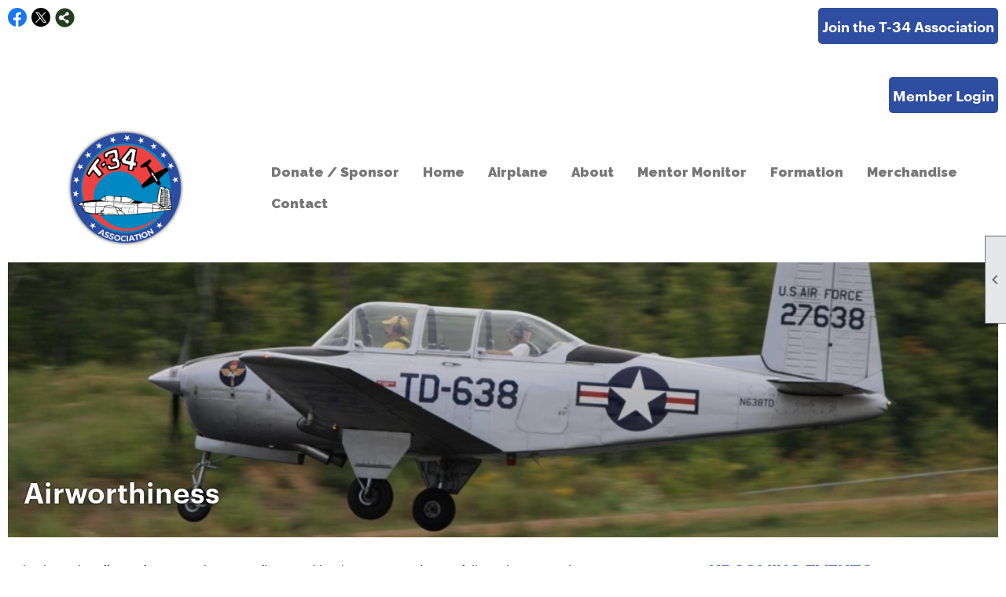

--- FILE ---
content_type: text/html; charset=utf-8
request_url: https://t-34.com/content.aspx?page_id=22&club_id=436461&module_id=387257
body_size: 45370
content:
<!DOCTYPE html>


<html lang="en">
	<head id="page_head">   
		<title id="page_title">Airworthiness - T-34 Association </title>
		
		
		

		
			<script>
				var True = true;
				var False = false;
				var pageId = "22";
				var enableChangeWarning = False;
				var localChangesPending = False;
				var otherChangesPending = false;
				var userLoggedIn = False;
				var memberNumber = '';
				var memberId = '';
				var previewMode = False;
				var isMobileDevice = False;
				var isMobileDisplay = False;
				var isPostBack = False;
				var submitButtonName = "";
				var cancelButtonName = "";
				var focusControlId = '';
				var isApp = False;
				var app_platform = ""; 
				var hidePageTools = false;
				var isPopup = false;
				var isIE7 = false;
				var isIE8 = false;
				var renewLink = '';
				var paymentLink = '';
				var clubPrefix = "/";
				var pageToolsReferenceSelector = null;
				var isBotSession = True;
				function doCancel() {	}
			</script>  

			
			<link type="text/css" href="/css/smoothness/jquery-ui.min.css?v=20221017" rel="Stylesheet" />	
			<link rel="stylesheet" type="text/css" href="/css/common_ui.css?v=20251209" />
			<link rel="stylesheet" type="text/css" href="/css/widget.css?v=20250731" />
			<link rel="stylesheet" media="print" type="text/css" href="/css/printable.css?v=20221027" />
			
			<script src="/script/jquery.js?v=20221004"></script>

			<link rel='stylesheet' type='text/css' href='/clubs/436461/css/fonts.css?v=3' />
<link rel='stylesheet' type='text/css' href='/css/layout/99/layout.css?v=3' />
<link rel='stylesheet' type='text/css' href='/css/design/24/design.css?v=1' />
<link rel='stylesheet' type='text/css' href='/css/color/23/color.css?v=120523' />
<link rel='stylesheet' type='text/css' href='/clubs/436461/css/generated.css' />
<link rel='stylesheet' type='text/css' href='/clubs/436461/css/club.css?v=33' />
<link rel='stylesheet' type='text/css' href='/clubs/436461/css/custom.css?v=33' />
	
			<link rel="shortcut icon" href="favicon.ico?v=436461_339993487" type="image/x-icon" /> 
			<meta id="keywords_meta_tag" name="keywords" content="T-34 Mentor
Mentor
Beech T-34
T-34"></meta>
			<meta name="referrer" content="always" /> 
			<meta name="viewport" content="width=device-width, initial-scale=1" />
		

		
		
		

	</head>

	<body onhelp="return false;">
		<form method="post" action="./content.aspx?page_id=22&amp;club_id=436461&amp;module_id=387257" id="form">
<div class="aspNetHidden">
<input type="hidden" name="style_sheet_manager_TSSM" id="style_sheet_manager_TSSM" value="" />
<input type="hidden" name="script_manager_TSM" id="script_manager_TSM" value="" />
<input type="hidden" name="__EVENTTARGET" id="__EVENTTARGET" value="" />
<input type="hidden" name="__EVENTARGUMENT" id="__EVENTARGUMENT" value="" />
<input type="hidden" name="__VIEWSTATE" id="__VIEWSTATE" value="6smZlNL+FZMKJhQ8/V9+1zzU6tN4Uiu9LXOCVyHOavCR910BRCmfcp3LUcLFD1GsCCEhl7oYqCcWDbyaOgW9eAQ72/o=" />
</div>

<script type="text/javascript">
//<![CDATA[
var theForm = document.forms['form'];
if (!theForm) {
    theForm = document.form;
}
function __doPostBack(eventTarget, eventArgument) {
    if (!theForm.onsubmit || (theForm.onsubmit() != false)) {
        theForm.__EVENTTARGET.value = eventTarget;
        theForm.__EVENTARGUMENT.value = eventArgument;
        theForm.submit();
    }
}
//]]>
</script>


<script src="/WebResource.axd?d=pynGkmcFUV13He1Qd6_TZD_D2KgvBt7G12Vw1g4A0HNv5Br7URGTkjksE-TYATFOTvNuxQ2&amp;t=638343903423008439" type="text/javascript"></script>


<script src="/Telerik.Web.UI.WebResource.axd?_TSM_HiddenField_=script_manager_TSM&amp;compress=1&amp;_TSM_CombinedScripts_=%3b%3bSystem.Web.Extensions%2c+Version%3d4.0.0.0%2c+Culture%3dneutral%2c+PublicKeyToken%3d31bf3856ad364e35%3aen-US%3ae441b334-44bb-41f8-b8ef-43fec6e58811%3aea597d4b%3ab25378d2%3bTelerik.Web.UI%3aen-US%3a8b7d6a7a-6133-413b-b622-bbc1f3ee15e4%3a16e4e7cd%3a365331c3%3a24ee1bba" type="text/javascript"></script>
<div class="aspNetHidden">

	<input type="hidden" name="__VIEWSTATEGENERATOR" id="__VIEWSTATEGENERATOR" value="65E7F3AF" />
</div>

			<a href="#page_content" id="skip_nav" tabindex="1">Skip to main content</a>
			<a name="top"></a>
			
			
			
			
			

			

			
			

			
			
			<script type="text/javascript">
//<![CDATA[
Sys.WebForms.PageRequestManager._initialize('script_manager', 'form', [], [], [], 90, '');
//]]>
</script>

			<script>
				$telerik.$.ajaxPrefilter(function (s) { if (s.crossDomain) { s.contents.script = false; } });
			</script>

			<input name="changes_pending" type="hidden" id="changes_pending" />
			<script src="https://s3.us-east-1.amazonaws.com/ClubExpressWebFiles/script/jquery-ui.min.js?v=20221017" integrity="sha384-rxCb5hadGhKYsOzRIvOkQ0ggxhZ5fjRxGVY+gkYd5vCYHxwwA5XxrDAW5fAnz9h5" crossorigin="anonymous"></script>
			<script src="/script/widget.js?v=20240307"></script>
			<script src="/script/common.js?v=20251207"></script>

			<script src="/script/address_verification.js?v=20250328"></script>
			<style> @import url("/css/address_verification.css?v=20250328");</style>

			

			

			
<div id="sliding_page_tools">
	
	<style type="text/css">
		@import url("/css/page_tools.css?v=20200604");
	</style>
	<i class="material-icons slide-indicator">&#xE314;</i>
	<ul>
		<li><a class="print-link" title="Print" id="print_link" onclick="printPage(&#39;&#39;, &#39;&#39;, &#39;T-34 Association &#39;, &#39;www.t-34.com&#39;); return false;" href="#"><i class='material-icons'></i>Print This Page</a></li>
		<li><a href="#" id="text_size" onclick="toggleTextSize(); return false;" title="Text Size" aria-label="Change Text Size" rel="nofollow" ><i class="material-icons">&#xE262;</i>Text Size</a></li>
		<li></li>
		<li ><a href="#top" id="go_to_top" title="Go To Top" aria-label="Got To Top of Page" rel="nofollow"><i class="material-icons">&#xE55D;</i>Scroll To Top</a></li>
		<li></li>
	</ul>

</div>



		
			
		
			<link rel="stylesheet" type="text/css" href="/script/galleria/themes/twelve/galleria.twelve.css" />	
			
			
			<script>
				$(document).ready(function () {
					if (focusControlId) {
						window.setTimeout(function () {
							var focusElement = document.getElementById(focusControlId);
							if (focusElement) {
								focusElement.focus();
							}
						}, 100);
					}
					
					var zenScript = document.createElement('script');
					zenScript.setAttribute('id', 'ze-snippet');
					zenScript.setAttribute('src', 'https://static.zdassets.com/ekr/snippet.js?key=e429ae43-bbec-4591-8dbb-e47eb91740bb');
					document.head.appendChild(zenScript);
					zenScript.onload = function () {
						zE('webWidget', 'setLocale', 'en-us');
						window.zESettings = {
							"webWidget": {
								"chat": {
									"suppress": true
								},
								"talk": {
									"suppress": true
								},
								"answerBot": {
									"suppress": true
								},
								"color": { "theme": "#3a73b2", "launcher": "#3a73b2", "launcherText": "#FFFFFF", "header": "#3a73b2" }
							}
						}
						zE('webWidget', 'helpCenter:setSuggestions', { search: '22' });
					}
				});

			</script>
			
			
		
			<input name="hidden_button_for_address_verification" id="hidden_button_for_address_verification" type="button" onclick="handleAddressVerificationAfterSubmit()" style="display:none" />
		
<script src="/script/layoutWidget.js?v=20220826" type="text/javascript"></script>
<script src="/script/layouts/99/layout.js?v=202200815" type="text/javascript"></script>

<div id="layout_wrapper">
	<section class="top-container"><div class="template-row four-column " id="four_column-239167599"><div class="template-column quarter "><div class="cell-item inner-column"><div id='s|0' class='layout-widget social-widget'><div class='layout-social-panel standard'><a href='https://www.facebook.com/groups/342662893014/' target='_blank' title='Visit us on Facebook' class='social-panel-icon Facebook'></a><a href='https://twitter.com/hashtag/t34mentor' target='_blank' title='Visit us on X' class='social-panel-icon X'></a><div class='layout-share-hover-button'><div class='layout-share-button-container' title='Click here for more sharing options'></div><div class='layout-vistoggle'><div class='layout-share-pop-out'><div class='social-title'>Share This Page</div><div class='social-close' title='Close Share Panel'></div><div class='social-objects-container'><div class='clear'></div><div class='a2a_kit a2a_kit_size_32 a2a_vertical_style' data-a2a-url=''><a class='a2a_button_facebook'></a><a class='a2a_button_linkedin'></a><a class='a2a_button_twitter'></a><a class='a2a_dd' href='https://www.addtoany.com/share'></a><div class='share-inst-container'><div class='share-inst'>Share this page on Facebook</div><div class='share-inst'>Share this page on Linkedin</div><div class='share-inst'>Share this page on X/Twitter</div></div></div><div class='clear'></div></div></div></div></div><script async="" src='https://static.addtoany.com/menu/page.js'></script><script type='text/javascript'>$(document).ready(function() { animateLayoutSocial(); });</script></div></div><div class='clear'></div></div></div><div class="template-column quarter "><div class="cell-item inner-column"><div class='placeholder'></div></div></div><div class="template-column quarter " style="text-align:center;padding:10px;margin-top:0px;margin-bottom:0px;" data-bw="-1" data-lh="-1"><div class="cell-item inner-column"></div></div><div class="template-column quarter " style="text-align:right;padding:10px;margin-top:0px;margin-bottom:0px;" data-bw="-1" data-lh="-1"><div class="cell-item inner-column"><a href="/content.aspx?page_id=60&amp;club_id=436461" class="ce-button">Join the T-34 Association</a><br>
<br>
<br>
<a href="http://www.t-34.com/login" target="_blank" class="ce-button">Member Login</a></div></div><div class="clear"></div></div><div class="template-row twentyfive-seventyfive center-col menu-area" id="twentyfive_seventyfive-667024275" data-class='center-col menu-area'><div class="template-column quarter " style="padding:0px;margin-top:0px;margin-bottom:0px;" data-bw="-1" data-lh="-1"><div class="cell-item inner-column"><div id="header_cell">
<style>
    .toplogo {
    max-width:150px !important;
    margin-left:auto;
    margin-right:auto;
    display:block;
    }
    .addlist {display:none;margin-top:10px;}
</style>
<a href="/">
<img src="//images.clubexpress.com/436461/graphics/toplogo_1700302954.png" class="toplogo">
</a>
<script> 
jQuery(window).load(function(){

if (window.location.href.indexOf("?page_id=1447&club_id=436461") >= 0) {
$('<br><br><br><a style="margin-left: 10px;margin-top:10px;" class="ce-button addlist" href="/content.aspx?page_id=1445&club_id=436461">Add a Listing</a>').insertAfter('#ctl00_ctl00_policy_button');
}

if ($('#user_arrow').length != 0) {
 $('.addlist').show();

}
});
</script>
</div></div></div><div class="template-column threequarter "><div class="cell-item inner-column"><div id="m|35|" class="layout-widget menu-widget" aria-label="Menu"><a class="menutoggle" rel="nofollow"><span class="material-icons" title="Click here to show/hide the menu">menu</span></a><ul class='site-menu'><li> <span><a href="/content.aspx?page_id=301&club_id=436461">Donate / Sponsor</a></span></li><li> <span><a href="/content.aspx?page_id=0&club_id=436461">Home</a></span></li><li class='sub-parent' role='button' tabindex='0'><span><span>Airplane</span></span><ul class='sub-menu'><li> <span><a href="/content.aspx?page_id=22&club_id=436461&module_id=387223">History</a></span></li><li> <span><a href="/content.aspx?page_id=22&club_id=436461&module_id=387255">Models</a></span></li><li> <span><a href="/content.aspx?page_id=22&club_id=436461&module_id=395001">Ownership</a></span></li><li> <span><a href="/content.aspx?page_id=22&club_id=436461&module_id=395004">Maintenance</a></span></li><li aria-current='page' class='selected-menu-item'><span><a href="/content.aspx?page_id=22&club_id=436461&module_id=387257">Airworthiness</a></span></li></ul></li><li class='sub-parent' role='button' tabindex='0'><span><span>About</span></span><ul class='sub-menu'><li> <span><a href="/content.aspx?page_id=22&club_id=436461&module_id=392995">Membership Details</a></span></li><li> <span><a href="/content.aspx?page_id=22&club_id=436461&module_id=392132">President's Message</a></span></li><li> <span><a href="/content.aspx?page_id=22&club_id=436461&module_id=395005">Association History</a></span></li><li> <span><a href="/content.aspx?page_id=22&club_id=436461&module_id=395085">Board of Directors</a></span></li><li> <span><a href="/content.aspx?page_id=22&club_id=436461&module_id=395363">T-34 Association Logos</a></span></li><li> <span><a href="/content.aspx?page_id=22&club_id=436461&module_id=387198">About Us</a></span></li><li> <span><a href="/content.aspx?page_id=301&club_id=436461">Donate / Sponsor</a></span></li></ul></li><li class='sub-parent' role='button' tabindex='0'><span><span>Mentor Monitor</span></span><ul class='sub-menu'><li> <span><a href='https://www.t-34.com/docs.ashx?id=1610368'>Mentor Monitor Current Issue</a></span></li><li> <span><a href='https://www.t-34.com/content.aspx?page_id=86&club_id=436461&item_id=92378'>Mentor Monitor Archive</a></span></li><li> <span><a href="/content.aspx?page_id=22&club_id=436461&module_id=396477">Submit Articles </a></span></li><li> <span><a href="/content.aspx?page_id=22&club_id=436461&module_id=396478">Advertising Rates</a></span></li></ul></li><li> <span><a href="/content.aspx?page_id=22&club_id=436461&module_id=395360">Formation</a></span></li><li> <span><a href="/content.aspx?page_id=587&club_id=436461">Merchandise</a></span></li><li> <span><a href="/content.aspx?page_id=4&club_id=436461">Contact</a></span></li></ul></div><div class="clear"></div></div></div><div class="clear"></div></div></section>
	<main  class="layout-container main-container">
		<!-- left content -->
		
		<div id="content_column" class="col center-col  watermark">
			<!-- page content -->
			<div id="ctl00_crumb_trail_container" class="crumb-trail-container"><a href="/content.aspx?page_id=0&club_id=436461">Home</a><span aria-current='page'>Airworthiness</span></div>
			<div id="page_content"><div class="build-row full-width " id="full_width-311700" seq="1" type="0"><div class="build-column full "><div class='cell-item inner-column' cell="1" widgettype="2"><style>
    #nav_logo {
    z-index:4;
    }
    .ue,
    .rn {
    width:100%;
    max-height:350px;
    overflow:auto;
    border:none;
    }
    .ue-title,
    .rn-title {
    display:none;
    }
    .ue-datetime {
    margin-right:10px;
    border:2px solid #464646;
    border-radius:3px;
    }
    .ue-month {
    background-color:#464646;
    color:#FFF;
    padding-top:3px;
    padding-bottom:3px;
    }
    .ue-day {
    color:#464646;
    background-color:#FFF;
    padding-top:3px;
    padding-bottom:3px;
    }
    .column.seventy {
    padding-right:30px;
    }
    .ue-desc,
    .rn-summary { font-size:13px; font-family:GraphikRegular,sans-serif;}
    .ue-link,
    .ue-link a,
    .rn-line a { color:#464646; font-family:GraphikSemibold, sans-serif;font-size:15px;font-weight:normal; }
    .thirty h1 {
    font-size:20px;
    }
    .inner-column a.ce-button {
    background-image:none !important;
    background-color:#304ea1 !important;
    color:#FFF !important;
    transition:background-color .5s ease;
    white-space:normal;
    border:none !important;
    box-shadow:none;
    border-radius:0px;
    padding-top:10px;
    padding-bottom:10px;
    font-family:GraphikSemibold,sans-serif !important;
    font-size:18px !important;
    font-weight:normal !important;
    text-shadow:none !important;
    border-radius:5px !important;
    }
    .inner-column a.ce-button:hover {
    background-image:none !important;
    background-color:#0188c1 !important;
    color:#FFF !important;
    border:none !important;
    box-shadow:none;
    transition:background-color .5s ease;
    text-shadow:none !important;
    }
    .crumb-trail-container  {display:none;}
    #nav_header_container {
    padding-bottom:0px;
    }
    #layout_wrapper,
    #content_column {
    max-width:initial !important;
    width:100%;
    padding:0px;
    }
    body.editor-body .layout-wrapper {
    border:1px dashed #F00;
    }
    .banner-area,
    .banner-area .layout-wrapper { width:100%; height:350px; position:relative; background-color:#000; background-size:cover;background-repeat:no-repeat;background-position:center center; }
    .banner-area .layout-wrapper { background-color:transparent; }
    .banner-overlay {  position:absolute;left:0px;right:0px;top:0px;bottom:0px;
    background:rgba(0,0,0,.15);
    }
    .instruction-text { display:none; font-size:14px;  }
    body.editor-body .instruction-text { display:block; margin-bottom:20px;}
    .overlay-text { position:absolute;bottom:10%; left:20px; z-index:1; color:#FFF; font-family:GraphikSemibold, sans-serif; font-size:36px; text-align:left; text-shadow:0px 0px 3px #000; right:10%; margin-top:-30px;text-transform:none; }
    .overlay-text h1 { color:#FFF; font-size:36px; }
    #b_table { display:none; margin-top:20px; margin-bottom:20px; }
    body.editor-body #b_table { padding:5px; display:block; }
    .column.ten { width:10%; }
    /* Smartphones (portrait and landscape) --- */
    @media (min-width : 320px) and (max-width : 480px),
    (min-width : 375px) and (max-width : 667px){
    /* Styles */
    .banner-area, .banner-area .layout-wrapper { height:175px; }
    .overlay-text h1 { font-size:20px; text-align:center; }
    }
    @media (min-width : 320px) and (max-width : 1024px) {
    .column.seventy {
    padding-right:10px;
    }
    }
</style>
<div class="instruction-text">
To modify this page, paste in the URL of the banner image. Get the banner image URL from clicking the clipboard icon in web graphics manager. Search for images in the "banner" category.<br>
<br>
To modify the links on the right hand side, right click on the link and select "change link" from the popup context menu. The link will automatically format to have the arrow.<br>
<br>
You may also use a submenu widget here instead of manual links.
<br>
To change the image in the gray row (beneath the text) right click on the image, and choose "change image" from the context menu.<br>
<br>
All other text should be selected and retyped.
</div>
<table id="b_table">
    <tbody>
        <tr>
            <td>Background Image URL</td>
            <td id="url_path">//s3.amazonaws.com/ClubExpressClubFiles/436461/graphics/img_9131_1024_48976991.jpg</td>
        </tr>
    </tbody>
</table>
<div class="banner-area">
<div class="banner-overlay"></div>
<div class="layout-wrapper">
<div class="overlay-text">
Airworthiness</div>
</div>
</div>
<div class="layout-wrapper">
<div class="resp-row">
<div class="column seventy" style="padding-top:30px;">
<div class="inner-column">Thanks to the efforts of so many the T-34 is flying and has been returned to it's full aerobatic or utility category as applicable.&nbsp; Below is a look at just one of those stories to save the mentor.&nbsp; &nbsp;&nbsp;<br>
<br>
<strong><span style="font-family: Montserrat; font-size: 32px; color: rgb(79, 129, 189);">Save the Mentor!</span></strong><strong><br>
By Peter Garrison</strong><br>
AIR &amp; SPACE MAGAZINE <br>
JANUARY 2005<br>
<br>
T-34 owners are the latest to prove the value of good old-fashioned American ingenuity.<br>
<br>
The mock dogfight, on April 19, 1999, began with the airplanes outside each other's visual range. When the pilots caught sight of each other- both flying Beech T-34 Mentors in gray and blue U.S. Air Force camouflage paint, with "SW" in big black letters on their tails-the one at "perch" (the higher altitude) began a descending turn to intercept the aircraft below it.<br>
<br>
In the rear seat of the attacking airplane was Dan Bouck, 51, of Atlanta, an airline pilot with 15,500 hours of flight time. Bouck, the safety pilot, had been flying for the Sky Warriors civilian aerial combat school for two years and had logged 450 hours in the T-34. In the front seat was the customer, another professional pilot, Ted McFann Sr., 60, who had retired from the airlines with some 25,000 hours.<br>
<br>
T-34 Aerobatics (Leslie Hicks)<br>
Bouck urged McFann not to be shy as he closed on the other airplane. "Roll all the way through-harder, harder! All the way through! That's it, that's right. Bury your nose, bring it down. That's it, good! Now don't chase him into the ground."<br>
<br>
Without warning, as the T-34 made a tight left turn, its right wing separated near the fuselage. The aircraft whirled out of control. Both pilots were wearing parachutes, but as the wing failed it swung over and crushed the canopy. Both men died in the crash, which also destroyed a half-century of confidence in the structural integrity of the T-34.<br>
<br>
The T-34 Mentor is a military trainer version of Beech's tremendously successful Bonanza, the V-tail four-seat airplane that came onto the market in 1947. For the trainer, Beech replaced the Bonanza's cabin and upper fuselage with a greenhouse-style canopy, similar to that on the World War II North American T-6 Texan trainer. Tandem seating put the student in front, instructor behind. The original engine was a six-cylinder, 225-horsepower Continental O-470. A conventional three-surface empennage replaced the Bonanza's trademark V tail, which had been intended to produce less drag but never quite provided solid yaw stability.<br>
<br>
Bonanza (Jim Koepnick/EAA)<br>
The Bonanza had originally been certified in the "utility" category, with a load limit of 4.4 Gs. Airplanes used for aerobatics-and those used by military pilots-must be sturdier. Their structures must be able to withstand plus 6 and minus 3 Gs without permanent deformation. They must withstand 9 Gs or minus 4.5 Gs without breaking, though the structure may be permanently bent. These are the limits the Mentor was certified to withstand. (With minor reinforcments, the Bonanza also proved capable of handling the higher aerobatic loads.)<br>
<br>
The U.S. Air Force bought 348 T-34As, with deliveries beginning in 1953. A year later the Navy ordered a slightly modified version, the T-34B; Beech eventually delivered 423. A few foreign air forces also bought the airplane, and some were assembled under license in Japan, Canada, and Argentina. Production of the piston-engine versions ended in 1959, but Beech delivered 441 copies of a turbine version, the T-34C (or "Charlie"), to the Navy between 1976 and 1990. The 300-mph Charlie, powered by a 400-horsepower Pratt &amp; Whitney turboprop, is 1,000 pounds heavier than the A and B models, and uses a stronger main wing spar, adapted from Beech's twin-engine Duke.<br>
<br>
Mentors began to filter into the civil registry during the 1970s as the Air Force and Navy released airplanes to the Civil Air Patrol, foreign air forces started to retire them, and enterprising shops began assembling airplanes out of scrapped parts. (Charlies have not yet trickled down into civil hands, though many T-34 aficionados would sacrifice minor body parts or close relatives to get one.) Owners often paint them in military camouflage or in fanciful schemes mingling inspirations from several military liveries. Many T-34s have received newer, more powerful engines of 260 or 285 hp.<br>
<br>
T-34 Wing (Harry Whitver)<br>
Eventually, the civil fleet grew to nearly 500. Owners banded together in a T-34 Association, which organizes fly-ins and formation flights and publishes a quarterly magazine. A six-plane T-34 acrobatic team, Lima Lima, maintains a year-round schedule of performances, as does T-34 airshow performer Julie Clark.<br>
<br>
Inflight structural failures are rare events. Usually they occur when a pilot loses control in clouds, emerges in a spin, and, in a desperate effort to recover, overstresses the airplane. Occasionally, an airplane is torn apart by turbulence in a thunderstorm. But the Sky Warriors accident was obviously in a different category. <br>
<br>
National Transportation Safety Board and Federal Aviation Administration accident investigators found that the main beam, or spar, of the Sky Warriors airplane's wing had failed about a foot outboard of the fuselage. If the spar had failed from simple overstress, investigators would have concluded that McFann had pulled too hard, and that would have been that. Instead, they found that the fracture surface showed clear signs of metal fatigue. A crack had been developing in the spar for some time before the accident. Detailed examination of the entire wreckage uncovered fatigue cracking in the lower rear attachment fitting of the rear spar as well.<br>
<br>
"Metal fatigue goes on continually in aluminum airplanes," says aeronautical engineer George Braly, a partner in General Aviation Modifications, Inc., an Ada, Oklahoma developer of equipment to improve the performance of general aviation engines (see "First Church of Combustion," June/July 2004). As co-owner, with business partner Tim Roehl, of a T-34, Braly has a personal interest in the airplane's fate.<br>
<br>
Contrary to what many pilots believe, it's not only intermittent high loading that fatigues metal; it's any flexing due to changes in loading, even the small changes that turbulence causes during routine cruising flight. Given enough time in service, all aluminum wings will eventually fail from fatigue, but airplane structures are designed to support many tens of thousands of hours of flexing.<br>
<br>
"The amount of fatigue that occurs," Braly says, "depends both on the [magnitude of] stresses the structure experiences and on the number of times they occur." In other words, thousands of hours of cross-country cruising will fatigue a structure as much as repeated high-G loadings occurring a few times a day. Unfortunately, fatigued material looks the same as new material, until it's far enough gone for cracks to appear.<br>
<br>
Evidence of fatigue cracking in even a single airplane raises a red flag with the FAA. If one airplane has cracks, it's likely that others of that type do as well. Within a month of the Sky Warriors accident, the FAA issued an emergency Airworthiness Directive, or AD, temporarily limiting all civil T-34s to 2.5 Gs positive and prohibiting them from exceeding 175 mph. The emergency action was not so drastic as some the FAA had taken, completely grounding Learjets in one case and Cessna 441 Conquests in another, but it was still a burden for airplanes that are widely used for aerobatics.<br>
<br>
The FAA enlisted Raytheon Corporation, the parent of Beech Aircraft, to determine how best to ensure the future safety of the T-34 fleet. Raytheon spent almost two years on the problem while T-34 owners dangled in suspense. From the first, some owners darkly suspected that it was probably in Raytheon's interest, from the standpoint of limiting its liability exposure, to wipe out the whole fleet. Others, more charitable, thought that Raytheon's Beech engineers were as eager as anyone to keep the fine old airplanes flying, and that the length of time they spent coming up with a prescription was really intended to give beleaguered T-34 owners, who were faced with the possible reduction to junk-bond status of their $200,000 investments, a little breathing room.<br>
<br>
Whatever Raytheon's motives may have been, the company's eventual response was draconian. According to an AD issued in August 2001, each T-34 front spar and rear spar attachment would have to be subjected to a magnetic eddy-current inspection for cracks every 80 flight hours. The inspections, which are relatively difficult to perform (and also prone to yield occasional false positive findings), would cost thousands of dollars, even after initial modifications had been performed to make the suspect areas more accessible. For a heavily used airplane, the 80-hour interval could mean two or three inspections a year. Nobody would want an airplane saddled with such demanding inspection requirements; in five years, says Lima Lima's Bill Cherwin, the requirement would "turn the whole fleet into beer cans."<br>
<br>
Spar Solutions (Harry Whitver)<br>
Even before the FAA published the Raytheon inspection procedure, however, T-34 operators and their support organizations and businesses had begun to think about what the FAA calls alternative means of compliance. The FAA allows AMOCs as an avenue for independent solutions to engineering problems. Raytheon had not come up with a solution that T-34 owners could afford. If there was to be an affordable solution, owners would have to come up with it themselves.<br>
<br>
In principle, two paths lay open. One would completely eliminate the suspect spar components, and therefore inspections for fatigue cracking. The other would perform one eddy-current inspection of the existing spar to ensure that it was free of cracks, and then strengthen it so as to preclude future fatigue failures.<br>
<br>
The simplest repair, the Saunders Strap, had been around for decades-the T-34 was not the first Beech airplane to have spar problems. The first was the pre-World War II Beech 18. When Model 18 spars got into trouble, Dave Saunders, a freelance engineer, stretched a stainless steel strap under the belly of the airplane from one outer wing panel to the other. The strap took over a share of the load being carried by the lower elements in the spar, which were the only ones subject to significant fatigue.<br>
<br>
Other Beech aircraft-Queen Airs, King Airs, and Beech 99 Airliners-experienced fatigue cracking, and Saunders adapted his straps to all of them. When it became apparent that T-34s were going to need spar work, Saunders lost no time designing a strap for them; it is also suitable for Barons and Bonanzas.<br>
<br>
Saunders Strap (Richard Fleck)<br>
The Saunders Strap costs only $12,000 installed, and the down time, assuming that the required eddy-current inspection doesn't turn up cracks in the spar, is only two to three weeks. While no one questions the structural effectiveness of the strap-no airplane equipped with one has ever suffered a wing failure-some T-34 owners object to the ridge it produces along the underside of the wing; purists don't like the idea of tacking a conspicuous structural Band-Aid to the outside. And, though Saunders denies it, some say that the strap saps performance.<br>
<br>
Earle Parks' Amarillo, Texas shop is equipped to rebuild T-34s from any condition. In addition to a huge inventory of spare parts, Parks has enough tooling to build an entire airframe from scratch-if it were legal to do so.<br>
<br>
Parks Jig (Peter Garrison)<br>
Parks had his own ideas about the T-34 spar. He had seen enough disassembled T-34 wings to know that there was some random variation in the size and shape of the many small parts, some of them shims and spacers to bring larger members into alignment with one another. Beech had eliminated the buildup of small parts when it designed a new spar that it has installed in new Bonanzas and Barons since 1973, and Parks decided that he could do the same. He replaced the inboard section of the shear web-the thin vertical element of the I-shaped main spar-with a sheet of heavier stock, eliminating the joggled lap joint that coincided with the location of the fatigue failure in the Sky Warriors airplane. He replaced the complicated buildup of small parts in the lower spar cap-only the lower cap is subject to significant fatigue-with a single long part machined from a solid piece of aluminum.<br>
<br>
Replacing a spar sounds like a huge job. In most wings, skins and ribs are riveted directly to the spar, so removing the spar entails drilling out nearly every rivet in the wing. The Beech wing, however, is an unusual design. It consists of three separate assemblies: the D-shape leading edge, the main spar, and the main torque box, a sheet metal structure between the main and rear spars. The three assemblies are neither riveted nor bolted together; instead, they are joined by stainless steel wires, about the thickness of a wire hanger, that run the full length of the wing through interlocking piano-style hinges. To separate the spar from the rest of the wing, all you do is pull out the wires. In building the first post-World War II high-performance personal airplane, Beech seems to have anticipated that periodic spar inspections might be needed someday.<br>
<br>
The FAA required that Parks perform a stress test to the 9 G ultimate load. Parks built a heavy steel fixture, put a wing into it, and pushed on the wing with a hydraulic ram. The steel fixture deformed, but the wing did not. Parks got his Supplemental Type Certificate.<br>
<br>
The most technically economical response to the spar situation emerged from GAMI, George Braly and Tim Roehl's company. GAMI first did a computer survey of the T-34 spar, using the now-universal method called finite element analysis, and found a hot spot of concentrated stress at the exact point where the Sky Warriors wing had failed. Then, using electronic strain gauges affixed to wing and spar surfaces, the engineers recorded the structure's reactions to G-loads applied in flight. The results confirmed the computer's diagnosis.<br>
<br>
GAMI gusset (Luke Kerr)<br>
FAA Designated Engineering Representative Victor Juarez then designed a small, artfully tapered gusset that bridges the critical area, eliminating the stress concentration. The GAMI team hardened the perimeters of rivet and bolt holes in the affected area, increasing their lives several-fold. The FAA approved the modification without testing a wing, solely on the basis of extensive analytical documentation the company supplied.<br>
<br>
GAMI intended to turn over the rights to the AMOC to the T-34 Association, but to Braly and Roehl's surprise, the association's board chose not to involve itself in the airframe repair business or to endorse any particular AMOC. So Braly and Roehl formed the T-34 Spar Corporation, which provides the required inspections and modifications at a number of sites for $14,000.<br>
<br>
The costliest repair is offered by Nogle &amp; Black Aviation of Tuscola, Illinois. Charlie Nogle and his son Jud are, like Earle Parks, longtime eminences in the T-34 community. The Nogles scrap the existing spars and replace them with one more massive and better made than the original. The new spar also provides a shear web that runs all the way out to the wingtip (the original T-34 web stops a little outboard of the landing gear). The full-length web looks stronger, but its real function is to provide support for supplemental rubber fuel bladders in the leading edges outboard of the standard tanks, whose 50-gallon capacity may not be enough for the bigger-engine airplanes.<br>
<br>
New spars-two are required-cost around $12,000 each, and the additional cost of dismantling the airplane and wing and refurbishing the wings as needed (it would be foolish to take the wings apart and not bring them up to near-new standard) runs another $12,000 to $20,000. Nevertheless, says Jud Nogle, the mod sells itself. "Pilots take one look at the new spar next to an old one, and they want to have it."<br>
<br>
T-34 owners grumbled over the cost of modifying their airplanes. Many felt that the FAA had overreacted to the cracks. After all, only one airplane had had the problem, and that airplane, they felt, had been systematically abused. The same might be true of all airplanes used in air combat schools, which also provides "upset training" to pilots wanting to learn to recover from unusual attitudes, such as those produced by an encounter with the wake of a larger airplane. Surely it was unfair to lump them together with the T-34 operators who used their airplanes primarily for weekend outings and formation flights, and who rarely, if ever, indulged in acrobatics. It was rumored that in addition to the fatal Sky Warriors accident, a couple of other T-34s had experienced partial wing failures and had flown home to be repaired, and that these too had been air combat school airplanes.<br>
<br>
As more and more airplanes underwent eddy-current testing and emerged with clean bills of health, and as more and more of the spars removed and inspected by the Nogle and Parks organizations proved free of cracks, owners and maintainers increasingly complained that the whole business was, as Earle Parks put it, a "fool's errand."<br>
<br>
Then, on November 19, 2003, a second wing failed, in nearly a carbon copy of the first: The airplane, operated by Texas Air Aces of Houston, shed its right wing while maneuvering. The failure occurred at the same point as the failure on the first airplane. Both pilots died. The airplane's spars had not been modified, and it seemed probable that the airplane had been operating beyond the 2.5-G, 175 mph limits imposed by the AD.<br>
<br>
Now the FAA raised new concerns. It had found cracks in the rear spar of the accident airplane. Owners became frantic, worrying over rumors of a new AD and possible cancellations of the existing AMOC authorizations. In the meantime, stung by suggestions that the local office had looked the other way while Texas Air Aces continued to operate its non-AMOC'ed airplane in violation of the 1999 flight restrictions, the FAA ordered a fine-tooth-comb inspection of all T-34 logbooks, paperwork, and service and maintenance histories.<br>
<br>
The resentment many owners felt toward the air combat schools rose sharply. Was there not some way to differentiate between ordinary users and those who routinely applied high stresses to their airplanes?<br>
<br>
The difference was not as great as all that, countered Robert Gold, owner of Sky Fighters, a Denver T-34 operator specializing in mock dogfighting and upset training. His company, Gold said, specifically discourages pulling lots of Gs during air combat maneuvering; in fact, it has a "strict and absolute limit of four Gs" and usually pulls no more than 3.5 on a simulated combat mission. Gold summed up the bottom line with an earthily persuasive argument: "It's not that much fun cleaning vomit out of the airplanes." In fact, said Gold, upset training occasionally involves higher G loadings than the "very choreographed" dogfighting does. Other operators of air combat schools flying different aircraft types, such as Siai-Marchetti 260s and Extra 300s, back Gold up. They don't pull lots of Gs because most customers don't like it.<br>
<br>
The FAA had already turned a cold shoulder to the proposal that combat school airplanes be treated differently, arguing that because parts of airplanes often get exchanged without detailed record-keeping, it is impossible to know the service history of, say, a given set of wings. Nevertheless, it began to categorize T-34s as Type 1, those used in aggressive air combat or upset training, and Type 2-all others.<br>
<br>
Early in March, the FAA published the latest revision of the T-34 AD. Citing new cracks found in the vicinity of the landing gear pivot fitting on the rear spars of several aircraft, it cancelled all the existing AMOCs and grounded, as of March 15, all T-34s that were not in compliance with the original 80-hour-interval Raytheon inspection requirement.<br>
<br>
T-34 owners were furious. "Great news, guys!" announced one sarcastic posting on http://www.T-34.com . "Scrap aluminum hit .71 a pound today!" Another presented a sketch of a T-34 mounted atop a house as a weathercock, labeling it the FAA's "final AMOC." A new wave of resentment against combat schools arose, with the same argument’s pro and con.<br>
<br>
This time, the dust settled quickly. Holders of AMOC authorizations modified them to include inspections of three rivet holes in the rear spar, and the FAA, by now accustomed to working cooperatively with representatives of the T-34 community, reinstated the AMOCs without delay. The FAA also terminated the sweeping program of inspections of T-34 paperwork, not having found enough discrepancies to justify continuing with it. T-34s were soon flying again; Lima Lima's exhibition schedule barely missed a beat. Once a T-34 had emerged from the inspection and modification process with a clean bill of health, the re-inspection period was extended to intervals that represented, depending on the work done, anywhere from several years to a lifetime of flying.<br>
<br>
Nevertheless, pilots would be watching G-meters now, and in the back of their minds would be the worry that somewhere-if not in their own airplane, then in someone else's-a fatigue crack might be starting to form. Like an athlete who discovers in his 40s that his body can no longer take the punishment it used to, the T-34 was passing into a new phase: not old age, but perhaps middle age, a time for reflection, restraint, and an awareness of mortality.<br>
<br>
</div>
</div>
<div class="column thirty" style="padding-top:30px;">
<div class="inner-column">
<h1>Upcoming Events</h1>
<div id="e|365|" class="ce-widget ue" style="" title="Upcoming Events">
<div class="widget-loading"><img src="images/loading3.gif"></div>
<div class="placeholder-type">Upcoming Events</div>
<div class="placeholder-title">Upcoming Events</div>
</div>
<div class="clear"></div>
<div class="clear"></div>
<br>
<br>
<div id="s|395361" class="ce-widget slideshow minimal" style="width: 100%; height: 300px;">
<div class="widget-loading"><img src="images/loading3.gif"></div>
<div class="placeholder-type">Slideshow</div>
<div class="placeholder-title">General Photos</div>
<script>var options395361 = {		dummy: '/images/error.gif',		maxScaleRatio:1,		autoplay:true,		transition:'fade',		thumbnails:true,		imageMargin:0,		idleMode:false,		debug:false,		imageCrop:false,		thumbCrop:false,		showCaption:false,		showCounter:false,		showImagenav:false};$('#s\\|395361').data('options', options395361);</script>
</div>
<br>
<br>
</div>
</div>
<div class="clear"></div>
</div>
&nbsp;<br>
</div>
<script>
$(document).ready(function() { 
var url = $('#url_path').text().trim();
console.log(url);
$(".banner-area").css("background-image", "url(" +url+")");


});

</script></div></div><div class="clear"></div></div>
<div id="ctl00_ctl00_content"></div>
</div>
		</div>
		<!-- right content -->
		
	</main>
	
	

	<footer>
		<div class="layout-wrapper">
			

<div class="footer-container">
	<a href="/">Home</a>&nbsp;&nbsp;&nbsp;|&nbsp;&nbsp;&nbsp;
	<a href="/content.aspx?page_id=4&club_id=436461" id="ctl00_footer_contact_us_link" >Contact Us</a>&nbsp;&nbsp;&nbsp;|&nbsp;&nbsp;&nbsp;
	<span id="ctl00_footer_copyright_panel">Copyright © 2025 - All Rights Reserved</span>&nbsp;&nbsp;&nbsp;|&nbsp;&nbsp;&nbsp;
	<a role='button' href='#' onclick="openModalPopup('/popup.aspx?page_id=126&club_id=436461', 600, 480, ''); return false;" id="ctl00_footer_terms_link"  aria-haspopup='dialog'  rel='nofollow'>Terms of Use</a>&nbsp;&nbsp;&nbsp;|&nbsp;&nbsp;&nbsp;
	<a role='button' href='#' onclick="openModalPopup('/popup.aspx?page_id=125&club_id=436461', 600, 480, ''); return false;" id="ctl00_footer_privacy_link"  aria-haspopup='dialog'  rel='nofollow'>Privacy Policy</a>
	<br />
	<a href="https://www.clubexpress.com/landing.aspx?source=T-34" class="footer-link" rel="nofollow" target="_blank">Powered By&nbsp;<img src="/images/powered_by.png" alt="ClubExpress" align="absmiddle" border="0" /></a>
</div>

		</div>
	</footer>
</div>


<script>
	(function () {
		if (isMobileDevice && isMobileDisplay) {
			$('#layout_wrapper').attr('id', 'mobile_layout_wrapper').addClass('mobile-layout-wrapper');
			addEventListener("load",
				function () {
					setTimeout(hideURLbar, 0);
				}, false);
			function hideURLbar() {
				window.scrollTo(0, 1);
			}

			$("#mobile_go_to_top, #go_to_top").bind('click', function (event) {
				event.preventDefault();
				$("html, body").animate({ scrollTop: 0 }, 500);
			});

			$(".top-link").bind('click', function (event) {
				event.preventDefault();
				$("html, body").animate({ scrollTop: 0 }, 500);
			});

			$('.print-link').bind('click', function () {
				window.print();
			});
		}
	})();

	function $slideMenu() {
		$('ul.site-menu').slideToggle("slow");
	}

	$(document).ready(function () {
		var $this = $(this);
		if ($('#mobile_layout_wrapper').length) {

		}
		else {
			$('ul.site-menu li span span').bind('click', function (e) {
				$this = $(this);
				e.preventDefault();
				$this.parent().next().slideToggle("slow");
				$this.toggleClass("open");
			});
		}
	});          //end Ready


</script>



<script type="text/javascript">
//<![CDATA[
window.__TsmHiddenField = $get('script_manager_TSM');//]]>
</script>
</form>
		
		
	</body>
</html>




--- FILE ---
content_type: text/html; charset=utf-8
request_url: https://t-34.com/content.aspx?page_id=22&club_id=436461&module_id=387257
body_size: 45370
content:
<!DOCTYPE html>


<html lang="en">
	<head id="page_head">   
		<title id="page_title">Airworthiness - T-34 Association </title>
		
		
		

		
			<script>
				var True = true;
				var False = false;
				var pageId = "22";
				var enableChangeWarning = False;
				var localChangesPending = False;
				var otherChangesPending = false;
				var userLoggedIn = False;
				var memberNumber = '';
				var memberId = '';
				var previewMode = False;
				var isMobileDevice = False;
				var isMobileDisplay = False;
				var isPostBack = False;
				var submitButtonName = "";
				var cancelButtonName = "";
				var focusControlId = '';
				var isApp = False;
				var app_platform = ""; 
				var hidePageTools = false;
				var isPopup = false;
				var isIE7 = false;
				var isIE8 = false;
				var renewLink = '';
				var paymentLink = '';
				var clubPrefix = "/";
				var pageToolsReferenceSelector = null;
				var isBotSession = True;
				function doCancel() {	}
			</script>  

			
			<link type="text/css" href="/css/smoothness/jquery-ui.min.css?v=20221017" rel="Stylesheet" />	
			<link rel="stylesheet" type="text/css" href="/css/common_ui.css?v=20251209" />
			<link rel="stylesheet" type="text/css" href="/css/widget.css?v=20250731" />
			<link rel="stylesheet" media="print" type="text/css" href="/css/printable.css?v=20221027" />
			
			<script src="/script/jquery.js?v=20221004"></script>

			<link rel='stylesheet' type='text/css' href='/clubs/436461/css/fonts.css?v=3' />
<link rel='stylesheet' type='text/css' href='/css/layout/99/layout.css?v=3' />
<link rel='stylesheet' type='text/css' href='/css/design/24/design.css?v=1' />
<link rel='stylesheet' type='text/css' href='/css/color/23/color.css?v=120523' />
<link rel='stylesheet' type='text/css' href='/clubs/436461/css/generated.css' />
<link rel='stylesheet' type='text/css' href='/clubs/436461/css/club.css?v=33' />
<link rel='stylesheet' type='text/css' href='/clubs/436461/css/custom.css?v=33' />
	
			<link rel="shortcut icon" href="favicon.ico?v=436461_339993487" type="image/x-icon" /> 
			<meta id="keywords_meta_tag" name="keywords" content="T-34 Mentor
Mentor
Beech T-34
T-34"></meta>
			<meta name="referrer" content="always" /> 
			<meta name="viewport" content="width=device-width, initial-scale=1" />
		

		
		
		

	</head>

	<body onhelp="return false;">
		<form method="post" action="./content.aspx?page_id=22&amp;club_id=436461&amp;module_id=387257" id="form">
<div class="aspNetHidden">
<input type="hidden" name="style_sheet_manager_TSSM" id="style_sheet_manager_TSSM" value="" />
<input type="hidden" name="script_manager_TSM" id="script_manager_TSM" value="" />
<input type="hidden" name="__EVENTTARGET" id="__EVENTTARGET" value="" />
<input type="hidden" name="__EVENTARGUMENT" id="__EVENTARGUMENT" value="" />
<input type="hidden" name="__VIEWSTATE" id="__VIEWSTATE" value="B737PzZol8yLVFlQFACd01TwPI6COS4JMcLnXQ3sKtJSeKcUe0XFJF975RydemLiK2KZvI/kNT8UHNzlVKSgYvTGQy8=" />
</div>

<script type="text/javascript">
//<![CDATA[
var theForm = document.forms['form'];
if (!theForm) {
    theForm = document.form;
}
function __doPostBack(eventTarget, eventArgument) {
    if (!theForm.onsubmit || (theForm.onsubmit() != false)) {
        theForm.__EVENTTARGET.value = eventTarget;
        theForm.__EVENTARGUMENT.value = eventArgument;
        theForm.submit();
    }
}
//]]>
</script>


<script src="/WebResource.axd?d=pynGkmcFUV13He1Qd6_TZD_D2KgvBt7G12Vw1g4A0HNv5Br7URGTkjksE-TYATFOTvNuxQ2&amp;t=638343903423008439" type="text/javascript"></script>


<script src="/Telerik.Web.UI.WebResource.axd?_TSM_HiddenField_=script_manager_TSM&amp;compress=1&amp;_TSM_CombinedScripts_=%3b%3bSystem.Web.Extensions%2c+Version%3d4.0.0.0%2c+Culture%3dneutral%2c+PublicKeyToken%3d31bf3856ad364e35%3aen-US%3ae441b334-44bb-41f8-b8ef-43fec6e58811%3aea597d4b%3ab25378d2%3bTelerik.Web.UI%3aen-US%3a8b7d6a7a-6133-413b-b622-bbc1f3ee15e4%3a16e4e7cd%3a365331c3%3a24ee1bba" type="text/javascript"></script>
<div class="aspNetHidden">

	<input type="hidden" name="__VIEWSTATEGENERATOR" id="__VIEWSTATEGENERATOR" value="65E7F3AF" />
</div>

			<a href="#page_content" id="skip_nav" tabindex="1">Skip to main content</a>
			<a name="top"></a>
			
			
			
			
			

			

			
			

			
			
			<script type="text/javascript">
//<![CDATA[
Sys.WebForms.PageRequestManager._initialize('script_manager', 'form', [], [], [], 90, '');
//]]>
</script>

			<script>
				$telerik.$.ajaxPrefilter(function (s) { if (s.crossDomain) { s.contents.script = false; } });
			</script>

			<input name="changes_pending" type="hidden" id="changes_pending" />
			<script src="https://s3.us-east-1.amazonaws.com/ClubExpressWebFiles/script/jquery-ui.min.js?v=20221017" integrity="sha384-rxCb5hadGhKYsOzRIvOkQ0ggxhZ5fjRxGVY+gkYd5vCYHxwwA5XxrDAW5fAnz9h5" crossorigin="anonymous"></script>
			<script src="/script/widget.js?v=20240307"></script>
			<script src="/script/common.js?v=20251207"></script>

			<script src="/script/address_verification.js?v=20250328"></script>
			<style> @import url("/css/address_verification.css?v=20250328");</style>

			

			

			
<div id="sliding_page_tools">
	
	<style type="text/css">
		@import url("/css/page_tools.css?v=20200604");
	</style>
	<i class="material-icons slide-indicator">&#xE314;</i>
	<ul>
		<li><a class="print-link" title="Print" id="print_link" onclick="printPage(&#39;&#39;, &#39;&#39;, &#39;T-34 Association &#39;, &#39;www.t-34.com&#39;); return false;" href="#"><i class='material-icons'></i>Print This Page</a></li>
		<li><a href="#" id="text_size" onclick="toggleTextSize(); return false;" title="Text Size" aria-label="Change Text Size" rel="nofollow" ><i class="material-icons">&#xE262;</i>Text Size</a></li>
		<li></li>
		<li ><a href="#top" id="go_to_top" title="Go To Top" aria-label="Got To Top of Page" rel="nofollow"><i class="material-icons">&#xE55D;</i>Scroll To Top</a></li>
		<li></li>
	</ul>

</div>



		
			
		
			<link rel="stylesheet" type="text/css" href="/script/galleria/themes/twelve/galleria.twelve.css" />	
			
			
			<script>
				$(document).ready(function () {
					if (focusControlId) {
						window.setTimeout(function () {
							var focusElement = document.getElementById(focusControlId);
							if (focusElement) {
								focusElement.focus();
							}
						}, 100);
					}
					
					var zenScript = document.createElement('script');
					zenScript.setAttribute('id', 'ze-snippet');
					zenScript.setAttribute('src', 'https://static.zdassets.com/ekr/snippet.js?key=e429ae43-bbec-4591-8dbb-e47eb91740bb');
					document.head.appendChild(zenScript);
					zenScript.onload = function () {
						zE('webWidget', 'setLocale', 'en-us');
						window.zESettings = {
							"webWidget": {
								"chat": {
									"suppress": true
								},
								"talk": {
									"suppress": true
								},
								"answerBot": {
									"suppress": true
								},
								"color": { "theme": "#3a73b2", "launcher": "#3a73b2", "launcherText": "#FFFFFF", "header": "#3a73b2" }
							}
						}
						zE('webWidget', 'helpCenter:setSuggestions', { search: '22' });
					}
				});

			</script>
			
			
		
			<input name="hidden_button_for_address_verification" id="hidden_button_for_address_verification" type="button" onclick="handleAddressVerificationAfterSubmit()" style="display:none" />
		
<script src="/script/layoutWidget.js?v=20220826" type="text/javascript"></script>
<script src="/script/layouts/99/layout.js?v=202200815" type="text/javascript"></script>

<div id="layout_wrapper">
	<section class="top-container"><div class="template-row four-column " id="four_column-239167599"><div class="template-column quarter "><div class="cell-item inner-column"><div id='s|0' class='layout-widget social-widget'><div class='layout-social-panel standard'><a href='https://www.facebook.com/groups/342662893014/' target='_blank' title='Visit us on Facebook' class='social-panel-icon Facebook'></a><a href='https://twitter.com/hashtag/t34mentor' target='_blank' title='Visit us on X' class='social-panel-icon X'></a><div class='layout-share-hover-button'><div class='layout-share-button-container' title='Click here for more sharing options'></div><div class='layout-vistoggle'><div class='layout-share-pop-out'><div class='social-title'>Share This Page</div><div class='social-close' title='Close Share Panel'></div><div class='social-objects-container'><div class='clear'></div><div class='a2a_kit a2a_kit_size_32 a2a_vertical_style' data-a2a-url=''><a class='a2a_button_facebook'></a><a class='a2a_button_linkedin'></a><a class='a2a_button_twitter'></a><a class='a2a_dd' href='https://www.addtoany.com/share'></a><div class='share-inst-container'><div class='share-inst'>Share this page on Facebook</div><div class='share-inst'>Share this page on Linkedin</div><div class='share-inst'>Share this page on X/Twitter</div></div></div><div class='clear'></div></div></div></div></div><script async="" src='https://static.addtoany.com/menu/page.js'></script><script type='text/javascript'>$(document).ready(function() { animateLayoutSocial(); });</script></div></div><div class='clear'></div></div></div><div class="template-column quarter "><div class="cell-item inner-column"><div class='placeholder'></div></div></div><div class="template-column quarter " style="text-align:center;padding:10px;margin-top:0px;margin-bottom:0px;" data-bw="-1" data-lh="-1"><div class="cell-item inner-column"></div></div><div class="template-column quarter " style="text-align:right;padding:10px;margin-top:0px;margin-bottom:0px;" data-bw="-1" data-lh="-1"><div class="cell-item inner-column"><a href="/content.aspx?page_id=60&amp;club_id=436461" class="ce-button">Join the T-34 Association</a><br>
<br>
<br>
<a href="http://www.t-34.com/login" target="_blank" class="ce-button">Member Login</a></div></div><div class="clear"></div></div><div class="template-row twentyfive-seventyfive center-col menu-area" id="twentyfive_seventyfive-667024275" data-class='center-col menu-area'><div class="template-column quarter " style="padding:0px;margin-top:0px;margin-bottom:0px;" data-bw="-1" data-lh="-1"><div class="cell-item inner-column"><div id="header_cell">
<style>
    .toplogo {
    max-width:150px !important;
    margin-left:auto;
    margin-right:auto;
    display:block;
    }
    .addlist {display:none;margin-top:10px;}
</style>
<a href="/">
<img src="//images.clubexpress.com/436461/graphics/toplogo_1700302954.png" class="toplogo">
</a>
<script> 
jQuery(window).load(function(){

if (window.location.href.indexOf("?page_id=1447&club_id=436461") >= 0) {
$('<br><br><br><a style="margin-left: 10px;margin-top:10px;" class="ce-button addlist" href="/content.aspx?page_id=1445&club_id=436461">Add a Listing</a>').insertAfter('#ctl00_ctl00_policy_button');
}

if ($('#user_arrow').length != 0) {
 $('.addlist').show();

}
});
</script>
</div></div></div><div class="template-column threequarter "><div class="cell-item inner-column"><div id="m|35|" class="layout-widget menu-widget" aria-label="Menu"><a class="menutoggle" rel="nofollow"><span class="material-icons" title="Click here to show/hide the menu">menu</span></a><ul class='site-menu'><li> <span><a href="/content.aspx?page_id=301&club_id=436461">Donate / Sponsor</a></span></li><li> <span><a href="/content.aspx?page_id=0&club_id=436461">Home</a></span></li><li class='sub-parent' role='button' tabindex='0'><span><span>Airplane</span></span><ul class='sub-menu'><li> <span><a href="/content.aspx?page_id=22&club_id=436461&module_id=387223">History</a></span></li><li> <span><a href="/content.aspx?page_id=22&club_id=436461&module_id=387255">Models</a></span></li><li> <span><a href="/content.aspx?page_id=22&club_id=436461&module_id=395001">Ownership</a></span></li><li> <span><a href="/content.aspx?page_id=22&club_id=436461&module_id=395004">Maintenance</a></span></li><li aria-current='page' class='selected-menu-item'><span><a href="/content.aspx?page_id=22&club_id=436461&module_id=387257">Airworthiness</a></span></li></ul></li><li class='sub-parent' role='button' tabindex='0'><span><span>About</span></span><ul class='sub-menu'><li> <span><a href="/content.aspx?page_id=22&club_id=436461&module_id=392995">Membership Details</a></span></li><li> <span><a href="/content.aspx?page_id=22&club_id=436461&module_id=392132">President's Message</a></span></li><li> <span><a href="/content.aspx?page_id=22&club_id=436461&module_id=395005">Association History</a></span></li><li> <span><a href="/content.aspx?page_id=22&club_id=436461&module_id=395085">Board of Directors</a></span></li><li> <span><a href="/content.aspx?page_id=22&club_id=436461&module_id=395363">T-34 Association Logos</a></span></li><li> <span><a href="/content.aspx?page_id=22&club_id=436461&module_id=387198">About Us</a></span></li><li> <span><a href="/content.aspx?page_id=301&club_id=436461">Donate / Sponsor</a></span></li></ul></li><li class='sub-parent' role='button' tabindex='0'><span><span>Mentor Monitor</span></span><ul class='sub-menu'><li> <span><a href='https://www.t-34.com/docs.ashx?id=1610368'>Mentor Monitor Current Issue</a></span></li><li> <span><a href='https://www.t-34.com/content.aspx?page_id=86&club_id=436461&item_id=92378'>Mentor Monitor Archive</a></span></li><li> <span><a href="/content.aspx?page_id=22&club_id=436461&module_id=396477">Submit Articles </a></span></li><li> <span><a href="/content.aspx?page_id=22&club_id=436461&module_id=396478">Advertising Rates</a></span></li></ul></li><li> <span><a href="/content.aspx?page_id=22&club_id=436461&module_id=395360">Formation</a></span></li><li> <span><a href="/content.aspx?page_id=587&club_id=436461">Merchandise</a></span></li><li> <span><a href="/content.aspx?page_id=4&club_id=436461">Contact</a></span></li></ul></div><div class="clear"></div></div></div><div class="clear"></div></div></section>
	<main  class="layout-container main-container">
		<!-- left content -->
		
		<div id="content_column" class="col center-col  watermark">
			<!-- page content -->
			<div id="ctl00_crumb_trail_container" class="crumb-trail-container"><a href="/content.aspx?page_id=0&club_id=436461">Home</a><span aria-current='page'>Airworthiness</span></div>
			<div id="page_content"><div class="build-row full-width " id="full_width-311700" seq="1" type="0"><div class="build-column full "><div class='cell-item inner-column' cell="1" widgettype="2"><style>
    #nav_logo {
    z-index:4;
    }
    .ue,
    .rn {
    width:100%;
    max-height:350px;
    overflow:auto;
    border:none;
    }
    .ue-title,
    .rn-title {
    display:none;
    }
    .ue-datetime {
    margin-right:10px;
    border:2px solid #464646;
    border-radius:3px;
    }
    .ue-month {
    background-color:#464646;
    color:#FFF;
    padding-top:3px;
    padding-bottom:3px;
    }
    .ue-day {
    color:#464646;
    background-color:#FFF;
    padding-top:3px;
    padding-bottom:3px;
    }
    .column.seventy {
    padding-right:30px;
    }
    .ue-desc,
    .rn-summary { font-size:13px; font-family:GraphikRegular,sans-serif;}
    .ue-link,
    .ue-link a,
    .rn-line a { color:#464646; font-family:GraphikSemibold, sans-serif;font-size:15px;font-weight:normal; }
    .thirty h1 {
    font-size:20px;
    }
    .inner-column a.ce-button {
    background-image:none !important;
    background-color:#304ea1 !important;
    color:#FFF !important;
    transition:background-color .5s ease;
    white-space:normal;
    border:none !important;
    box-shadow:none;
    border-radius:0px;
    padding-top:10px;
    padding-bottom:10px;
    font-family:GraphikSemibold,sans-serif !important;
    font-size:18px !important;
    font-weight:normal !important;
    text-shadow:none !important;
    border-radius:5px !important;
    }
    .inner-column a.ce-button:hover {
    background-image:none !important;
    background-color:#0188c1 !important;
    color:#FFF !important;
    border:none !important;
    box-shadow:none;
    transition:background-color .5s ease;
    text-shadow:none !important;
    }
    .crumb-trail-container  {display:none;}
    #nav_header_container {
    padding-bottom:0px;
    }
    #layout_wrapper,
    #content_column {
    max-width:initial !important;
    width:100%;
    padding:0px;
    }
    body.editor-body .layout-wrapper {
    border:1px dashed #F00;
    }
    .banner-area,
    .banner-area .layout-wrapper { width:100%; height:350px; position:relative; background-color:#000; background-size:cover;background-repeat:no-repeat;background-position:center center; }
    .banner-area .layout-wrapper { background-color:transparent; }
    .banner-overlay {  position:absolute;left:0px;right:0px;top:0px;bottom:0px;
    background:rgba(0,0,0,.15);
    }
    .instruction-text { display:none; font-size:14px;  }
    body.editor-body .instruction-text { display:block; margin-bottom:20px;}
    .overlay-text { position:absolute;bottom:10%; left:20px; z-index:1; color:#FFF; font-family:GraphikSemibold, sans-serif; font-size:36px; text-align:left; text-shadow:0px 0px 3px #000; right:10%; margin-top:-30px;text-transform:none; }
    .overlay-text h1 { color:#FFF; font-size:36px; }
    #b_table { display:none; margin-top:20px; margin-bottom:20px; }
    body.editor-body #b_table { padding:5px; display:block; }
    .column.ten { width:10%; }
    /* Smartphones (portrait and landscape) --- */
    @media (min-width : 320px) and (max-width : 480px),
    (min-width : 375px) and (max-width : 667px){
    /* Styles */
    .banner-area, .banner-area .layout-wrapper { height:175px; }
    .overlay-text h1 { font-size:20px; text-align:center; }
    }
    @media (min-width : 320px) and (max-width : 1024px) {
    .column.seventy {
    padding-right:10px;
    }
    }
</style>
<div class="instruction-text">
To modify this page, paste in the URL of the banner image. Get the banner image URL from clicking the clipboard icon in web graphics manager. Search for images in the "banner" category.<br>
<br>
To modify the links on the right hand side, right click on the link and select "change link" from the popup context menu. The link will automatically format to have the arrow.<br>
<br>
You may also use a submenu widget here instead of manual links.
<br>
To change the image in the gray row (beneath the text) right click on the image, and choose "change image" from the context menu.<br>
<br>
All other text should be selected and retyped.
</div>
<table id="b_table">
    <tbody>
        <tr>
            <td>Background Image URL</td>
            <td id="url_path">//s3.amazonaws.com/ClubExpressClubFiles/436461/graphics/img_9131_1024_48976991.jpg</td>
        </tr>
    </tbody>
</table>
<div class="banner-area">
<div class="banner-overlay"></div>
<div class="layout-wrapper">
<div class="overlay-text">
Airworthiness</div>
</div>
</div>
<div class="layout-wrapper">
<div class="resp-row">
<div class="column seventy" style="padding-top:30px;">
<div class="inner-column">Thanks to the efforts of so many the T-34 is flying and has been returned to it's full aerobatic or utility category as applicable.&nbsp; Below is a look at just one of those stories to save the mentor.&nbsp; &nbsp;&nbsp;<br>
<br>
<strong><span style="font-family: Montserrat; font-size: 32px; color: rgb(79, 129, 189);">Save the Mentor!</span></strong><strong><br>
By Peter Garrison</strong><br>
AIR &amp; SPACE MAGAZINE <br>
JANUARY 2005<br>
<br>
T-34 owners are the latest to prove the value of good old-fashioned American ingenuity.<br>
<br>
The mock dogfight, on April 19, 1999, began with the airplanes outside each other's visual range. When the pilots caught sight of each other- both flying Beech T-34 Mentors in gray and blue U.S. Air Force camouflage paint, with "SW" in big black letters on their tails-the one at "perch" (the higher altitude) began a descending turn to intercept the aircraft below it.<br>
<br>
In the rear seat of the attacking airplane was Dan Bouck, 51, of Atlanta, an airline pilot with 15,500 hours of flight time. Bouck, the safety pilot, had been flying for the Sky Warriors civilian aerial combat school for two years and had logged 450 hours in the T-34. In the front seat was the customer, another professional pilot, Ted McFann Sr., 60, who had retired from the airlines with some 25,000 hours.<br>
<br>
T-34 Aerobatics (Leslie Hicks)<br>
Bouck urged McFann not to be shy as he closed on the other airplane. "Roll all the way through-harder, harder! All the way through! That's it, that's right. Bury your nose, bring it down. That's it, good! Now don't chase him into the ground."<br>
<br>
Without warning, as the T-34 made a tight left turn, its right wing separated near the fuselage. The aircraft whirled out of control. Both pilots were wearing parachutes, but as the wing failed it swung over and crushed the canopy. Both men died in the crash, which also destroyed a half-century of confidence in the structural integrity of the T-34.<br>
<br>
The T-34 Mentor is a military trainer version of Beech's tremendously successful Bonanza, the V-tail four-seat airplane that came onto the market in 1947. For the trainer, Beech replaced the Bonanza's cabin and upper fuselage with a greenhouse-style canopy, similar to that on the World War II North American T-6 Texan trainer. Tandem seating put the student in front, instructor behind. The original engine was a six-cylinder, 225-horsepower Continental O-470. A conventional three-surface empennage replaced the Bonanza's trademark V tail, which had been intended to produce less drag but never quite provided solid yaw stability.<br>
<br>
Bonanza (Jim Koepnick/EAA)<br>
The Bonanza had originally been certified in the "utility" category, with a load limit of 4.4 Gs. Airplanes used for aerobatics-and those used by military pilots-must be sturdier. Their structures must be able to withstand plus 6 and minus 3 Gs without permanent deformation. They must withstand 9 Gs or minus 4.5 Gs without breaking, though the structure may be permanently bent. These are the limits the Mentor was certified to withstand. (With minor reinforcments, the Bonanza also proved capable of handling the higher aerobatic loads.)<br>
<br>
The U.S. Air Force bought 348 T-34As, with deliveries beginning in 1953. A year later the Navy ordered a slightly modified version, the T-34B; Beech eventually delivered 423. A few foreign air forces also bought the airplane, and some were assembled under license in Japan, Canada, and Argentina. Production of the piston-engine versions ended in 1959, but Beech delivered 441 copies of a turbine version, the T-34C (or "Charlie"), to the Navy between 1976 and 1990. The 300-mph Charlie, powered by a 400-horsepower Pratt &amp; Whitney turboprop, is 1,000 pounds heavier than the A and B models, and uses a stronger main wing spar, adapted from Beech's twin-engine Duke.<br>
<br>
Mentors began to filter into the civil registry during the 1970s as the Air Force and Navy released airplanes to the Civil Air Patrol, foreign air forces started to retire them, and enterprising shops began assembling airplanes out of scrapped parts. (Charlies have not yet trickled down into civil hands, though many T-34 aficionados would sacrifice minor body parts or close relatives to get one.) Owners often paint them in military camouflage or in fanciful schemes mingling inspirations from several military liveries. Many T-34s have received newer, more powerful engines of 260 or 285 hp.<br>
<br>
T-34 Wing (Harry Whitver)<br>
Eventually, the civil fleet grew to nearly 500. Owners banded together in a T-34 Association, which organizes fly-ins and formation flights and publishes a quarterly magazine. A six-plane T-34 acrobatic team, Lima Lima, maintains a year-round schedule of performances, as does T-34 airshow performer Julie Clark.<br>
<br>
Inflight structural failures are rare events. Usually they occur when a pilot loses control in clouds, emerges in a spin, and, in a desperate effort to recover, overstresses the airplane. Occasionally, an airplane is torn apart by turbulence in a thunderstorm. But the Sky Warriors accident was obviously in a different category. <br>
<br>
National Transportation Safety Board and Federal Aviation Administration accident investigators found that the main beam, or spar, of the Sky Warriors airplane's wing had failed about a foot outboard of the fuselage. If the spar had failed from simple overstress, investigators would have concluded that McFann had pulled too hard, and that would have been that. Instead, they found that the fracture surface showed clear signs of metal fatigue. A crack had been developing in the spar for some time before the accident. Detailed examination of the entire wreckage uncovered fatigue cracking in the lower rear attachment fitting of the rear spar as well.<br>
<br>
"Metal fatigue goes on continually in aluminum airplanes," says aeronautical engineer George Braly, a partner in General Aviation Modifications, Inc., an Ada, Oklahoma developer of equipment to improve the performance of general aviation engines (see "First Church of Combustion," June/July 2004). As co-owner, with business partner Tim Roehl, of a T-34, Braly has a personal interest in the airplane's fate.<br>
<br>
Contrary to what many pilots believe, it's not only intermittent high loading that fatigues metal; it's any flexing due to changes in loading, even the small changes that turbulence causes during routine cruising flight. Given enough time in service, all aluminum wings will eventually fail from fatigue, but airplane structures are designed to support many tens of thousands of hours of flexing.<br>
<br>
"The amount of fatigue that occurs," Braly says, "depends both on the [magnitude of] stresses the structure experiences and on the number of times they occur." In other words, thousands of hours of cross-country cruising will fatigue a structure as much as repeated high-G loadings occurring a few times a day. Unfortunately, fatigued material looks the same as new material, until it's far enough gone for cracks to appear.<br>
<br>
Evidence of fatigue cracking in even a single airplane raises a red flag with the FAA. If one airplane has cracks, it's likely that others of that type do as well. Within a month of the Sky Warriors accident, the FAA issued an emergency Airworthiness Directive, or AD, temporarily limiting all civil T-34s to 2.5 Gs positive and prohibiting them from exceeding 175 mph. The emergency action was not so drastic as some the FAA had taken, completely grounding Learjets in one case and Cessna 441 Conquests in another, but it was still a burden for airplanes that are widely used for aerobatics.<br>
<br>
The FAA enlisted Raytheon Corporation, the parent of Beech Aircraft, to determine how best to ensure the future safety of the T-34 fleet. Raytheon spent almost two years on the problem while T-34 owners dangled in suspense. From the first, some owners darkly suspected that it was probably in Raytheon's interest, from the standpoint of limiting its liability exposure, to wipe out the whole fleet. Others, more charitable, thought that Raytheon's Beech engineers were as eager as anyone to keep the fine old airplanes flying, and that the length of time they spent coming up with a prescription was really intended to give beleaguered T-34 owners, who were faced with the possible reduction to junk-bond status of their $200,000 investments, a little breathing room.<br>
<br>
Whatever Raytheon's motives may have been, the company's eventual response was draconian. According to an AD issued in August 2001, each T-34 front spar and rear spar attachment would have to be subjected to a magnetic eddy-current inspection for cracks every 80 flight hours. The inspections, which are relatively difficult to perform (and also prone to yield occasional false positive findings), would cost thousands of dollars, even after initial modifications had been performed to make the suspect areas more accessible. For a heavily used airplane, the 80-hour interval could mean two or three inspections a year. Nobody would want an airplane saddled with such demanding inspection requirements; in five years, says Lima Lima's Bill Cherwin, the requirement would "turn the whole fleet into beer cans."<br>
<br>
Spar Solutions (Harry Whitver)<br>
Even before the FAA published the Raytheon inspection procedure, however, T-34 operators and their support organizations and businesses had begun to think about what the FAA calls alternative means of compliance. The FAA allows AMOCs as an avenue for independent solutions to engineering problems. Raytheon had not come up with a solution that T-34 owners could afford. If there was to be an affordable solution, owners would have to come up with it themselves.<br>
<br>
In principle, two paths lay open. One would completely eliminate the suspect spar components, and therefore inspections for fatigue cracking. The other would perform one eddy-current inspection of the existing spar to ensure that it was free of cracks, and then strengthen it so as to preclude future fatigue failures.<br>
<br>
The simplest repair, the Saunders Strap, had been around for decades-the T-34 was not the first Beech airplane to have spar problems. The first was the pre-World War II Beech 18. When Model 18 spars got into trouble, Dave Saunders, a freelance engineer, stretched a stainless steel strap under the belly of the airplane from one outer wing panel to the other. The strap took over a share of the load being carried by the lower elements in the spar, which were the only ones subject to significant fatigue.<br>
<br>
Other Beech aircraft-Queen Airs, King Airs, and Beech 99 Airliners-experienced fatigue cracking, and Saunders adapted his straps to all of them. When it became apparent that T-34s were going to need spar work, Saunders lost no time designing a strap for them; it is also suitable for Barons and Bonanzas.<br>
<br>
Saunders Strap (Richard Fleck)<br>
The Saunders Strap costs only $12,000 installed, and the down time, assuming that the required eddy-current inspection doesn't turn up cracks in the spar, is only two to three weeks. While no one questions the structural effectiveness of the strap-no airplane equipped with one has ever suffered a wing failure-some T-34 owners object to the ridge it produces along the underside of the wing; purists don't like the idea of tacking a conspicuous structural Band-Aid to the outside. And, though Saunders denies it, some say that the strap saps performance.<br>
<br>
Earle Parks' Amarillo, Texas shop is equipped to rebuild T-34s from any condition. In addition to a huge inventory of spare parts, Parks has enough tooling to build an entire airframe from scratch-if it were legal to do so.<br>
<br>
Parks Jig (Peter Garrison)<br>
Parks had his own ideas about the T-34 spar. He had seen enough disassembled T-34 wings to know that there was some random variation in the size and shape of the many small parts, some of them shims and spacers to bring larger members into alignment with one another. Beech had eliminated the buildup of small parts when it designed a new spar that it has installed in new Bonanzas and Barons since 1973, and Parks decided that he could do the same. He replaced the inboard section of the shear web-the thin vertical element of the I-shaped main spar-with a sheet of heavier stock, eliminating the joggled lap joint that coincided with the location of the fatigue failure in the Sky Warriors airplane. He replaced the complicated buildup of small parts in the lower spar cap-only the lower cap is subject to significant fatigue-with a single long part machined from a solid piece of aluminum.<br>
<br>
Replacing a spar sounds like a huge job. In most wings, skins and ribs are riveted directly to the spar, so removing the spar entails drilling out nearly every rivet in the wing. The Beech wing, however, is an unusual design. It consists of three separate assemblies: the D-shape leading edge, the main spar, and the main torque box, a sheet metal structure between the main and rear spars. The three assemblies are neither riveted nor bolted together; instead, they are joined by stainless steel wires, about the thickness of a wire hanger, that run the full length of the wing through interlocking piano-style hinges. To separate the spar from the rest of the wing, all you do is pull out the wires. In building the first post-World War II high-performance personal airplane, Beech seems to have anticipated that periodic spar inspections might be needed someday.<br>
<br>
The FAA required that Parks perform a stress test to the 9 G ultimate load. Parks built a heavy steel fixture, put a wing into it, and pushed on the wing with a hydraulic ram. The steel fixture deformed, but the wing did not. Parks got his Supplemental Type Certificate.<br>
<br>
The most technically economical response to the spar situation emerged from GAMI, George Braly and Tim Roehl's company. GAMI first did a computer survey of the T-34 spar, using the now-universal method called finite element analysis, and found a hot spot of concentrated stress at the exact point where the Sky Warriors wing had failed. Then, using electronic strain gauges affixed to wing and spar surfaces, the engineers recorded the structure's reactions to G-loads applied in flight. The results confirmed the computer's diagnosis.<br>
<br>
GAMI gusset (Luke Kerr)<br>
FAA Designated Engineering Representative Victor Juarez then designed a small, artfully tapered gusset that bridges the critical area, eliminating the stress concentration. The GAMI team hardened the perimeters of rivet and bolt holes in the affected area, increasing their lives several-fold. The FAA approved the modification without testing a wing, solely on the basis of extensive analytical documentation the company supplied.<br>
<br>
GAMI intended to turn over the rights to the AMOC to the T-34 Association, but to Braly and Roehl's surprise, the association's board chose not to involve itself in the airframe repair business or to endorse any particular AMOC. So Braly and Roehl formed the T-34 Spar Corporation, which provides the required inspections and modifications at a number of sites for $14,000.<br>
<br>
The costliest repair is offered by Nogle &amp; Black Aviation of Tuscola, Illinois. Charlie Nogle and his son Jud are, like Earle Parks, longtime eminences in the T-34 community. The Nogles scrap the existing spars and replace them with one more massive and better made than the original. The new spar also provides a shear web that runs all the way out to the wingtip (the original T-34 web stops a little outboard of the landing gear). The full-length web looks stronger, but its real function is to provide support for supplemental rubber fuel bladders in the leading edges outboard of the standard tanks, whose 50-gallon capacity may not be enough for the bigger-engine airplanes.<br>
<br>
New spars-two are required-cost around $12,000 each, and the additional cost of dismantling the airplane and wing and refurbishing the wings as needed (it would be foolish to take the wings apart and not bring them up to near-new standard) runs another $12,000 to $20,000. Nevertheless, says Jud Nogle, the mod sells itself. "Pilots take one look at the new spar next to an old one, and they want to have it."<br>
<br>
T-34 owners grumbled over the cost of modifying their airplanes. Many felt that the FAA had overreacted to the cracks. After all, only one airplane had had the problem, and that airplane, they felt, had been systematically abused. The same might be true of all airplanes used in air combat schools, which also provides "upset training" to pilots wanting to learn to recover from unusual attitudes, such as those produced by an encounter with the wake of a larger airplane. Surely it was unfair to lump them together with the T-34 operators who used their airplanes primarily for weekend outings and formation flights, and who rarely, if ever, indulged in acrobatics. It was rumored that in addition to the fatal Sky Warriors accident, a couple of other T-34s had experienced partial wing failures and had flown home to be repaired, and that these too had been air combat school airplanes.<br>
<br>
As more and more airplanes underwent eddy-current testing and emerged with clean bills of health, and as more and more of the spars removed and inspected by the Nogle and Parks organizations proved free of cracks, owners and maintainers increasingly complained that the whole business was, as Earle Parks put it, a "fool's errand."<br>
<br>
Then, on November 19, 2003, a second wing failed, in nearly a carbon copy of the first: The airplane, operated by Texas Air Aces of Houston, shed its right wing while maneuvering. The failure occurred at the same point as the failure on the first airplane. Both pilots died. The airplane's spars had not been modified, and it seemed probable that the airplane had been operating beyond the 2.5-G, 175 mph limits imposed by the AD.<br>
<br>
Now the FAA raised new concerns. It had found cracks in the rear spar of the accident airplane. Owners became frantic, worrying over rumors of a new AD and possible cancellations of the existing AMOC authorizations. In the meantime, stung by suggestions that the local office had looked the other way while Texas Air Aces continued to operate its non-AMOC'ed airplane in violation of the 1999 flight restrictions, the FAA ordered a fine-tooth-comb inspection of all T-34 logbooks, paperwork, and service and maintenance histories.<br>
<br>
The resentment many owners felt toward the air combat schools rose sharply. Was there not some way to differentiate between ordinary users and those who routinely applied high stresses to their airplanes?<br>
<br>
The difference was not as great as all that, countered Robert Gold, owner of Sky Fighters, a Denver T-34 operator specializing in mock dogfighting and upset training. His company, Gold said, specifically discourages pulling lots of Gs during air combat maneuvering; in fact, it has a "strict and absolute limit of four Gs" and usually pulls no more than 3.5 on a simulated combat mission. Gold summed up the bottom line with an earthily persuasive argument: "It's not that much fun cleaning vomit out of the airplanes." In fact, said Gold, upset training occasionally involves higher G loadings than the "very choreographed" dogfighting does. Other operators of air combat schools flying different aircraft types, such as Siai-Marchetti 260s and Extra 300s, back Gold up. They don't pull lots of Gs because most customers don't like it.<br>
<br>
The FAA had already turned a cold shoulder to the proposal that combat school airplanes be treated differently, arguing that because parts of airplanes often get exchanged without detailed record-keeping, it is impossible to know the service history of, say, a given set of wings. Nevertheless, it began to categorize T-34s as Type 1, those used in aggressive air combat or upset training, and Type 2-all others.<br>
<br>
Early in March, the FAA published the latest revision of the T-34 AD. Citing new cracks found in the vicinity of the landing gear pivot fitting on the rear spars of several aircraft, it cancelled all the existing AMOCs and grounded, as of March 15, all T-34s that were not in compliance with the original 80-hour-interval Raytheon inspection requirement.<br>
<br>
T-34 owners were furious. "Great news, guys!" announced one sarcastic posting on http://www.T-34.com . "Scrap aluminum hit .71 a pound today!" Another presented a sketch of a T-34 mounted atop a house as a weathercock, labeling it the FAA's "final AMOC." A new wave of resentment against combat schools arose, with the same argument’s pro and con.<br>
<br>
This time, the dust settled quickly. Holders of AMOC authorizations modified them to include inspections of three rivet holes in the rear spar, and the FAA, by now accustomed to working cooperatively with representatives of the T-34 community, reinstated the AMOCs without delay. The FAA also terminated the sweeping program of inspections of T-34 paperwork, not having found enough discrepancies to justify continuing with it. T-34s were soon flying again; Lima Lima's exhibition schedule barely missed a beat. Once a T-34 had emerged from the inspection and modification process with a clean bill of health, the re-inspection period was extended to intervals that represented, depending on the work done, anywhere from several years to a lifetime of flying.<br>
<br>
Nevertheless, pilots would be watching G-meters now, and in the back of their minds would be the worry that somewhere-if not in their own airplane, then in someone else's-a fatigue crack might be starting to form. Like an athlete who discovers in his 40s that his body can no longer take the punishment it used to, the T-34 was passing into a new phase: not old age, but perhaps middle age, a time for reflection, restraint, and an awareness of mortality.<br>
<br>
</div>
</div>
<div class="column thirty" style="padding-top:30px;">
<div class="inner-column">
<h1>Upcoming Events</h1>
<div id="e|365|" class="ce-widget ue" style="" title="Upcoming Events">
<div class="widget-loading"><img src="images/loading3.gif"></div>
<div class="placeholder-type">Upcoming Events</div>
<div class="placeholder-title">Upcoming Events</div>
</div>
<div class="clear"></div>
<div class="clear"></div>
<br>
<br>
<div id="s|395361" class="ce-widget slideshow minimal" style="width: 100%; height: 300px;">
<div class="widget-loading"><img src="images/loading3.gif"></div>
<div class="placeholder-type">Slideshow</div>
<div class="placeholder-title">General Photos</div>
<script>var options395361 = {		dummy: '/images/error.gif',		maxScaleRatio:1,		autoplay:true,		transition:'fade',		thumbnails:true,		imageMargin:0,		idleMode:false,		debug:false,		imageCrop:false,		thumbCrop:false,		showCaption:false,		showCounter:false,		showImagenav:false};$('#s\\|395361').data('options', options395361);</script>
</div>
<br>
<br>
</div>
</div>
<div class="clear"></div>
</div>
&nbsp;<br>
</div>
<script>
$(document).ready(function() { 
var url = $('#url_path').text().trim();
console.log(url);
$(".banner-area").css("background-image", "url(" +url+")");


});

</script></div></div><div class="clear"></div></div>
<div id="ctl00_ctl00_content"></div>
</div>
		</div>
		<!-- right content -->
		
	</main>
	
	

	<footer>
		<div class="layout-wrapper">
			

<div class="footer-container">
	<a href="/">Home</a>&nbsp;&nbsp;&nbsp;|&nbsp;&nbsp;&nbsp;
	<a href="/content.aspx?page_id=4&club_id=436461" id="ctl00_footer_contact_us_link" >Contact Us</a>&nbsp;&nbsp;&nbsp;|&nbsp;&nbsp;&nbsp;
	<span id="ctl00_footer_copyright_panel">Copyright © 2025 - All Rights Reserved</span>&nbsp;&nbsp;&nbsp;|&nbsp;&nbsp;&nbsp;
	<a role='button' href='#' onclick="openModalPopup('/popup.aspx?page_id=126&club_id=436461', 600, 480, ''); return false;" id="ctl00_footer_terms_link"  aria-haspopup='dialog'  rel='nofollow'>Terms of Use</a>&nbsp;&nbsp;&nbsp;|&nbsp;&nbsp;&nbsp;
	<a role='button' href='#' onclick="openModalPopup('/popup.aspx?page_id=125&club_id=436461', 600, 480, ''); return false;" id="ctl00_footer_privacy_link"  aria-haspopup='dialog'  rel='nofollow'>Privacy Policy</a>
	<br />
	<a href="https://www.clubexpress.com/landing.aspx?source=T-34" class="footer-link" rel="nofollow" target="_blank">Powered By&nbsp;<img src="/images/powered_by.png" alt="ClubExpress" align="absmiddle" border="0" /></a>
</div>

		</div>
	</footer>
</div>


<script>
	(function () {
		if (isMobileDevice && isMobileDisplay) {
			$('#layout_wrapper').attr('id', 'mobile_layout_wrapper').addClass('mobile-layout-wrapper');
			addEventListener("load",
				function () {
					setTimeout(hideURLbar, 0);
				}, false);
			function hideURLbar() {
				window.scrollTo(0, 1);
			}

			$("#mobile_go_to_top, #go_to_top").bind('click', function (event) {
				event.preventDefault();
				$("html, body").animate({ scrollTop: 0 }, 500);
			});

			$(".top-link").bind('click', function (event) {
				event.preventDefault();
				$("html, body").animate({ scrollTop: 0 }, 500);
			});

			$('.print-link').bind('click', function () {
				window.print();
			});
		}
	})();

	function $slideMenu() {
		$('ul.site-menu').slideToggle("slow");
	}

	$(document).ready(function () {
		var $this = $(this);
		if ($('#mobile_layout_wrapper').length) {

		}
		else {
			$('ul.site-menu li span span').bind('click', function (e) {
				$this = $(this);
				e.preventDefault();
				$this.parent().next().slideToggle("slow");
				$this.toggleClass("open");
			});
		}
	});          //end Ready


</script>



<script type="text/javascript">
//<![CDATA[
window.__TsmHiddenField = $get('script_manager_TSM');//]]>
</script>
</form>
		
		
	</body>
</html>




--- FILE ---
content_type: text/html; charset=utf-8
request_url: https://t-34.com/content.aspx?page_id=22&club_id=436461&module_id=387257
body_size: 45370
content:
<!DOCTYPE html>


<html lang="en">
	<head id="page_head">   
		<title id="page_title">Airworthiness - T-34 Association </title>
		
		
		

		
			<script>
				var True = true;
				var False = false;
				var pageId = "22";
				var enableChangeWarning = False;
				var localChangesPending = False;
				var otherChangesPending = false;
				var userLoggedIn = False;
				var memberNumber = '';
				var memberId = '';
				var previewMode = False;
				var isMobileDevice = False;
				var isMobileDisplay = False;
				var isPostBack = False;
				var submitButtonName = "";
				var cancelButtonName = "";
				var focusControlId = '';
				var isApp = False;
				var app_platform = ""; 
				var hidePageTools = false;
				var isPopup = false;
				var isIE7 = false;
				var isIE8 = false;
				var renewLink = '';
				var paymentLink = '';
				var clubPrefix = "/";
				var pageToolsReferenceSelector = null;
				var isBotSession = True;
				function doCancel() {	}
			</script>  

			
			<link type="text/css" href="/css/smoothness/jquery-ui.min.css?v=20221017" rel="Stylesheet" />	
			<link rel="stylesheet" type="text/css" href="/css/common_ui.css?v=20251209" />
			<link rel="stylesheet" type="text/css" href="/css/widget.css?v=20250731" />
			<link rel="stylesheet" media="print" type="text/css" href="/css/printable.css?v=20221027" />
			
			<script src="/script/jquery.js?v=20221004"></script>

			<link rel='stylesheet' type='text/css' href='/clubs/436461/css/fonts.css?v=3' />
<link rel='stylesheet' type='text/css' href='/css/layout/99/layout.css?v=3' />
<link rel='stylesheet' type='text/css' href='/css/design/24/design.css?v=1' />
<link rel='stylesheet' type='text/css' href='/css/color/23/color.css?v=120523' />
<link rel='stylesheet' type='text/css' href='/clubs/436461/css/generated.css' />
<link rel='stylesheet' type='text/css' href='/clubs/436461/css/club.css?v=33' />
<link rel='stylesheet' type='text/css' href='/clubs/436461/css/custom.css?v=33' />
	
			<link rel="shortcut icon" href="favicon.ico?v=436461_339993487" type="image/x-icon" /> 
			<meta id="keywords_meta_tag" name="keywords" content="T-34 Mentor
Mentor
Beech T-34
T-34"></meta>
			<meta name="referrer" content="always" /> 
			<meta name="viewport" content="width=device-width, initial-scale=1" />
		

		
		
		

	</head>

	<body onhelp="return false;">
		<form method="post" action="./content.aspx?page_id=22&amp;club_id=436461&amp;module_id=387257" id="form">
<div class="aspNetHidden">
<input type="hidden" name="style_sheet_manager_TSSM" id="style_sheet_manager_TSSM" value="" />
<input type="hidden" name="script_manager_TSM" id="script_manager_TSM" value="" />
<input type="hidden" name="__EVENTTARGET" id="__EVENTTARGET" value="" />
<input type="hidden" name="__EVENTARGUMENT" id="__EVENTARGUMENT" value="" />
<input type="hidden" name="__VIEWSTATE" id="__VIEWSTATE" value="5vzWSs0mfSwJ1wB7vd3vYJNcr4rlBhytVySeswECLlrwVaqFbrmjb0mqVOi0Jh6xEgS8CTUqrlt6brURIlCRc/DdGv0=" />
</div>

<script type="text/javascript">
//<![CDATA[
var theForm = document.forms['form'];
if (!theForm) {
    theForm = document.form;
}
function __doPostBack(eventTarget, eventArgument) {
    if (!theForm.onsubmit || (theForm.onsubmit() != false)) {
        theForm.__EVENTTARGET.value = eventTarget;
        theForm.__EVENTARGUMENT.value = eventArgument;
        theForm.submit();
    }
}
//]]>
</script>


<script src="/WebResource.axd?d=pynGkmcFUV13He1Qd6_TZD_D2KgvBt7G12Vw1g4A0HNv5Br7URGTkjksE-TYATFOTvNuxQ2&amp;t=638343903423008439" type="text/javascript"></script>


<script src="/Telerik.Web.UI.WebResource.axd?_TSM_HiddenField_=script_manager_TSM&amp;compress=1&amp;_TSM_CombinedScripts_=%3b%3bSystem.Web.Extensions%2c+Version%3d4.0.0.0%2c+Culture%3dneutral%2c+PublicKeyToken%3d31bf3856ad364e35%3aen-US%3ae441b334-44bb-41f8-b8ef-43fec6e58811%3aea597d4b%3ab25378d2%3bTelerik.Web.UI%3aen-US%3a8b7d6a7a-6133-413b-b622-bbc1f3ee15e4%3a16e4e7cd%3a365331c3%3a24ee1bba" type="text/javascript"></script>
<div class="aspNetHidden">

	<input type="hidden" name="__VIEWSTATEGENERATOR" id="__VIEWSTATEGENERATOR" value="65E7F3AF" />
</div>

			<a href="#page_content" id="skip_nav" tabindex="1">Skip to main content</a>
			<a name="top"></a>
			
			
			
			
			

			

			
			

			
			
			<script type="text/javascript">
//<![CDATA[
Sys.WebForms.PageRequestManager._initialize('script_manager', 'form', [], [], [], 90, '');
//]]>
</script>

			<script>
				$telerik.$.ajaxPrefilter(function (s) { if (s.crossDomain) { s.contents.script = false; } });
			</script>

			<input name="changes_pending" type="hidden" id="changes_pending" />
			<script src="https://s3.us-east-1.amazonaws.com/ClubExpressWebFiles/script/jquery-ui.min.js?v=20221017" integrity="sha384-rxCb5hadGhKYsOzRIvOkQ0ggxhZ5fjRxGVY+gkYd5vCYHxwwA5XxrDAW5fAnz9h5" crossorigin="anonymous"></script>
			<script src="/script/widget.js?v=20240307"></script>
			<script src="/script/common.js?v=20251207"></script>

			<script src="/script/address_verification.js?v=20250328"></script>
			<style> @import url("/css/address_verification.css?v=20250328");</style>

			

			

			
<div id="sliding_page_tools">
	
	<style type="text/css">
		@import url("/css/page_tools.css?v=20200604");
	</style>
	<i class="material-icons slide-indicator">&#xE314;</i>
	<ul>
		<li><a class="print-link" title="Print" id="print_link" onclick="printPage(&#39;&#39;, &#39;&#39;, &#39;T-34 Association &#39;, &#39;www.t-34.com&#39;); return false;" href="#"><i class='material-icons'></i>Print This Page</a></li>
		<li><a href="#" id="text_size" onclick="toggleTextSize(); return false;" title="Text Size" aria-label="Change Text Size" rel="nofollow" ><i class="material-icons">&#xE262;</i>Text Size</a></li>
		<li></li>
		<li ><a href="#top" id="go_to_top" title="Go To Top" aria-label="Got To Top of Page" rel="nofollow"><i class="material-icons">&#xE55D;</i>Scroll To Top</a></li>
		<li></li>
	</ul>

</div>



		
			
		
			<link rel="stylesheet" type="text/css" href="/script/galleria/themes/twelve/galleria.twelve.css" />	
			
			
			<script>
				$(document).ready(function () {
					if (focusControlId) {
						window.setTimeout(function () {
							var focusElement = document.getElementById(focusControlId);
							if (focusElement) {
								focusElement.focus();
							}
						}, 100);
					}
					
					var zenScript = document.createElement('script');
					zenScript.setAttribute('id', 'ze-snippet');
					zenScript.setAttribute('src', 'https://static.zdassets.com/ekr/snippet.js?key=e429ae43-bbec-4591-8dbb-e47eb91740bb');
					document.head.appendChild(zenScript);
					zenScript.onload = function () {
						zE('webWidget', 'setLocale', 'en-us');
						window.zESettings = {
							"webWidget": {
								"chat": {
									"suppress": true
								},
								"talk": {
									"suppress": true
								},
								"answerBot": {
									"suppress": true
								},
								"color": { "theme": "#3a73b2", "launcher": "#3a73b2", "launcherText": "#FFFFFF", "header": "#3a73b2" }
							}
						}
						zE('webWidget', 'helpCenter:setSuggestions', { search: '22' });
					}
				});

			</script>
			
			
		
			<input name="hidden_button_for_address_verification" id="hidden_button_for_address_verification" type="button" onclick="handleAddressVerificationAfterSubmit()" style="display:none" />
		
<script src="/script/layoutWidget.js?v=20220826" type="text/javascript"></script>
<script src="/script/layouts/99/layout.js?v=202200815" type="text/javascript"></script>

<div id="layout_wrapper">
	<section class="top-container"><div class="template-row four-column " id="four_column-239167599"><div class="template-column quarter "><div class="cell-item inner-column"><div id='s|0' class='layout-widget social-widget'><div class='layout-social-panel standard'><a href='https://www.facebook.com/groups/342662893014/' target='_blank' title='Visit us on Facebook' class='social-panel-icon Facebook'></a><a href='https://twitter.com/hashtag/t34mentor' target='_blank' title='Visit us on X' class='social-panel-icon X'></a><div class='layout-share-hover-button'><div class='layout-share-button-container' title='Click here for more sharing options'></div><div class='layout-vistoggle'><div class='layout-share-pop-out'><div class='social-title'>Share This Page</div><div class='social-close' title='Close Share Panel'></div><div class='social-objects-container'><div class='clear'></div><div class='a2a_kit a2a_kit_size_32 a2a_vertical_style' data-a2a-url=''><a class='a2a_button_facebook'></a><a class='a2a_button_linkedin'></a><a class='a2a_button_twitter'></a><a class='a2a_dd' href='https://www.addtoany.com/share'></a><div class='share-inst-container'><div class='share-inst'>Share this page on Facebook</div><div class='share-inst'>Share this page on Linkedin</div><div class='share-inst'>Share this page on X/Twitter</div></div></div><div class='clear'></div></div></div></div></div><script async="" src='https://static.addtoany.com/menu/page.js'></script><script type='text/javascript'>$(document).ready(function() { animateLayoutSocial(); });</script></div></div><div class='clear'></div></div></div><div class="template-column quarter "><div class="cell-item inner-column"><div class='placeholder'></div></div></div><div class="template-column quarter " style="text-align:center;padding:10px;margin-top:0px;margin-bottom:0px;" data-bw="-1" data-lh="-1"><div class="cell-item inner-column"></div></div><div class="template-column quarter " style="text-align:right;padding:10px;margin-top:0px;margin-bottom:0px;" data-bw="-1" data-lh="-1"><div class="cell-item inner-column"><a href="/content.aspx?page_id=60&amp;club_id=436461" class="ce-button">Join the T-34 Association</a><br>
<br>
<br>
<a href="http://www.t-34.com/login" target="_blank" class="ce-button">Member Login</a></div></div><div class="clear"></div></div><div class="template-row twentyfive-seventyfive center-col menu-area" id="twentyfive_seventyfive-667024275" data-class='center-col menu-area'><div class="template-column quarter " style="padding:0px;margin-top:0px;margin-bottom:0px;" data-bw="-1" data-lh="-1"><div class="cell-item inner-column"><div id="header_cell">
<style>
    .toplogo {
    max-width:150px !important;
    margin-left:auto;
    margin-right:auto;
    display:block;
    }
    .addlist {display:none;margin-top:10px;}
</style>
<a href="/">
<img src="//images.clubexpress.com/436461/graphics/toplogo_1700302954.png" class="toplogo">
</a>
<script> 
jQuery(window).load(function(){

if (window.location.href.indexOf("?page_id=1447&club_id=436461") >= 0) {
$('<br><br><br><a style="margin-left: 10px;margin-top:10px;" class="ce-button addlist" href="/content.aspx?page_id=1445&club_id=436461">Add a Listing</a>').insertAfter('#ctl00_ctl00_policy_button');
}

if ($('#user_arrow').length != 0) {
 $('.addlist').show();

}
});
</script>
</div></div></div><div class="template-column threequarter "><div class="cell-item inner-column"><div id="m|35|" class="layout-widget menu-widget" aria-label="Menu"><a class="menutoggle" rel="nofollow"><span class="material-icons" title="Click here to show/hide the menu">menu</span></a><ul class='site-menu'><li> <span><a href="/content.aspx?page_id=301&club_id=436461">Donate / Sponsor</a></span></li><li> <span><a href="/content.aspx?page_id=0&club_id=436461">Home</a></span></li><li class='sub-parent' role='button' tabindex='0'><span><span>Airplane</span></span><ul class='sub-menu'><li> <span><a href="/content.aspx?page_id=22&club_id=436461&module_id=387223">History</a></span></li><li> <span><a href="/content.aspx?page_id=22&club_id=436461&module_id=387255">Models</a></span></li><li> <span><a href="/content.aspx?page_id=22&club_id=436461&module_id=395001">Ownership</a></span></li><li> <span><a href="/content.aspx?page_id=22&club_id=436461&module_id=395004">Maintenance</a></span></li><li aria-current='page' class='selected-menu-item'><span><a href="/content.aspx?page_id=22&club_id=436461&module_id=387257">Airworthiness</a></span></li></ul></li><li class='sub-parent' role='button' tabindex='0'><span><span>About</span></span><ul class='sub-menu'><li> <span><a href="/content.aspx?page_id=22&club_id=436461&module_id=392995">Membership Details</a></span></li><li> <span><a href="/content.aspx?page_id=22&club_id=436461&module_id=392132">President's Message</a></span></li><li> <span><a href="/content.aspx?page_id=22&club_id=436461&module_id=395005">Association History</a></span></li><li> <span><a href="/content.aspx?page_id=22&club_id=436461&module_id=395085">Board of Directors</a></span></li><li> <span><a href="/content.aspx?page_id=22&club_id=436461&module_id=395363">T-34 Association Logos</a></span></li><li> <span><a href="/content.aspx?page_id=22&club_id=436461&module_id=387198">About Us</a></span></li><li> <span><a href="/content.aspx?page_id=301&club_id=436461">Donate / Sponsor</a></span></li></ul></li><li class='sub-parent' role='button' tabindex='0'><span><span>Mentor Monitor</span></span><ul class='sub-menu'><li> <span><a href='https://www.t-34.com/docs.ashx?id=1610368'>Mentor Monitor Current Issue</a></span></li><li> <span><a href='https://www.t-34.com/content.aspx?page_id=86&club_id=436461&item_id=92378'>Mentor Monitor Archive</a></span></li><li> <span><a href="/content.aspx?page_id=22&club_id=436461&module_id=396477">Submit Articles </a></span></li><li> <span><a href="/content.aspx?page_id=22&club_id=436461&module_id=396478">Advertising Rates</a></span></li></ul></li><li> <span><a href="/content.aspx?page_id=22&club_id=436461&module_id=395360">Formation</a></span></li><li> <span><a href="/content.aspx?page_id=587&club_id=436461">Merchandise</a></span></li><li> <span><a href="/content.aspx?page_id=4&club_id=436461">Contact</a></span></li></ul></div><div class="clear"></div></div></div><div class="clear"></div></div></section>
	<main  class="layout-container main-container">
		<!-- left content -->
		
		<div id="content_column" class="col center-col  watermark">
			<!-- page content -->
			<div id="ctl00_crumb_trail_container" class="crumb-trail-container"><a href="/content.aspx?page_id=0&club_id=436461">Home</a><span aria-current='page'>Airworthiness</span></div>
			<div id="page_content"><div class="build-row full-width " id="full_width-311700" seq="1" type="0"><div class="build-column full "><div class='cell-item inner-column' cell="1" widgettype="2"><style>
    #nav_logo {
    z-index:4;
    }
    .ue,
    .rn {
    width:100%;
    max-height:350px;
    overflow:auto;
    border:none;
    }
    .ue-title,
    .rn-title {
    display:none;
    }
    .ue-datetime {
    margin-right:10px;
    border:2px solid #464646;
    border-radius:3px;
    }
    .ue-month {
    background-color:#464646;
    color:#FFF;
    padding-top:3px;
    padding-bottom:3px;
    }
    .ue-day {
    color:#464646;
    background-color:#FFF;
    padding-top:3px;
    padding-bottom:3px;
    }
    .column.seventy {
    padding-right:30px;
    }
    .ue-desc,
    .rn-summary { font-size:13px; font-family:GraphikRegular,sans-serif;}
    .ue-link,
    .ue-link a,
    .rn-line a { color:#464646; font-family:GraphikSemibold, sans-serif;font-size:15px;font-weight:normal; }
    .thirty h1 {
    font-size:20px;
    }
    .inner-column a.ce-button {
    background-image:none !important;
    background-color:#304ea1 !important;
    color:#FFF !important;
    transition:background-color .5s ease;
    white-space:normal;
    border:none !important;
    box-shadow:none;
    border-radius:0px;
    padding-top:10px;
    padding-bottom:10px;
    font-family:GraphikSemibold,sans-serif !important;
    font-size:18px !important;
    font-weight:normal !important;
    text-shadow:none !important;
    border-radius:5px !important;
    }
    .inner-column a.ce-button:hover {
    background-image:none !important;
    background-color:#0188c1 !important;
    color:#FFF !important;
    border:none !important;
    box-shadow:none;
    transition:background-color .5s ease;
    text-shadow:none !important;
    }
    .crumb-trail-container  {display:none;}
    #nav_header_container {
    padding-bottom:0px;
    }
    #layout_wrapper,
    #content_column {
    max-width:initial !important;
    width:100%;
    padding:0px;
    }
    body.editor-body .layout-wrapper {
    border:1px dashed #F00;
    }
    .banner-area,
    .banner-area .layout-wrapper { width:100%; height:350px; position:relative; background-color:#000; background-size:cover;background-repeat:no-repeat;background-position:center center; }
    .banner-area .layout-wrapper { background-color:transparent; }
    .banner-overlay {  position:absolute;left:0px;right:0px;top:0px;bottom:0px;
    background:rgba(0,0,0,.15);
    }
    .instruction-text { display:none; font-size:14px;  }
    body.editor-body .instruction-text { display:block; margin-bottom:20px;}
    .overlay-text { position:absolute;bottom:10%; left:20px; z-index:1; color:#FFF; font-family:GraphikSemibold, sans-serif; font-size:36px; text-align:left; text-shadow:0px 0px 3px #000; right:10%; margin-top:-30px;text-transform:none; }
    .overlay-text h1 { color:#FFF; font-size:36px; }
    #b_table { display:none; margin-top:20px; margin-bottom:20px; }
    body.editor-body #b_table { padding:5px; display:block; }
    .column.ten { width:10%; }
    /* Smartphones (portrait and landscape) --- */
    @media (min-width : 320px) and (max-width : 480px),
    (min-width : 375px) and (max-width : 667px){
    /* Styles */
    .banner-area, .banner-area .layout-wrapper { height:175px; }
    .overlay-text h1 { font-size:20px; text-align:center; }
    }
    @media (min-width : 320px) and (max-width : 1024px) {
    .column.seventy {
    padding-right:10px;
    }
    }
</style>
<div class="instruction-text">
To modify this page, paste in the URL of the banner image. Get the banner image URL from clicking the clipboard icon in web graphics manager. Search for images in the "banner" category.<br>
<br>
To modify the links on the right hand side, right click on the link and select "change link" from the popup context menu. The link will automatically format to have the arrow.<br>
<br>
You may also use a submenu widget here instead of manual links.
<br>
To change the image in the gray row (beneath the text) right click on the image, and choose "change image" from the context menu.<br>
<br>
All other text should be selected and retyped.
</div>
<table id="b_table">
    <tbody>
        <tr>
            <td>Background Image URL</td>
            <td id="url_path">//s3.amazonaws.com/ClubExpressClubFiles/436461/graphics/img_9131_1024_48976991.jpg</td>
        </tr>
    </tbody>
</table>
<div class="banner-area">
<div class="banner-overlay"></div>
<div class="layout-wrapper">
<div class="overlay-text">
Airworthiness</div>
</div>
</div>
<div class="layout-wrapper">
<div class="resp-row">
<div class="column seventy" style="padding-top:30px;">
<div class="inner-column">Thanks to the efforts of so many the T-34 is flying and has been returned to it's full aerobatic or utility category as applicable.&nbsp; Below is a look at just one of those stories to save the mentor.&nbsp; &nbsp;&nbsp;<br>
<br>
<strong><span style="font-family: Montserrat; font-size: 32px; color: rgb(79, 129, 189);">Save the Mentor!</span></strong><strong><br>
By Peter Garrison</strong><br>
AIR &amp; SPACE MAGAZINE <br>
JANUARY 2005<br>
<br>
T-34 owners are the latest to prove the value of good old-fashioned American ingenuity.<br>
<br>
The mock dogfight, on April 19, 1999, began with the airplanes outside each other's visual range. When the pilots caught sight of each other- both flying Beech T-34 Mentors in gray and blue U.S. Air Force camouflage paint, with "SW" in big black letters on their tails-the one at "perch" (the higher altitude) began a descending turn to intercept the aircraft below it.<br>
<br>
In the rear seat of the attacking airplane was Dan Bouck, 51, of Atlanta, an airline pilot with 15,500 hours of flight time. Bouck, the safety pilot, had been flying for the Sky Warriors civilian aerial combat school for two years and had logged 450 hours in the T-34. In the front seat was the customer, another professional pilot, Ted McFann Sr., 60, who had retired from the airlines with some 25,000 hours.<br>
<br>
T-34 Aerobatics (Leslie Hicks)<br>
Bouck urged McFann not to be shy as he closed on the other airplane. "Roll all the way through-harder, harder! All the way through! That's it, that's right. Bury your nose, bring it down. That's it, good! Now don't chase him into the ground."<br>
<br>
Without warning, as the T-34 made a tight left turn, its right wing separated near the fuselage. The aircraft whirled out of control. Both pilots were wearing parachutes, but as the wing failed it swung over and crushed the canopy. Both men died in the crash, which also destroyed a half-century of confidence in the structural integrity of the T-34.<br>
<br>
The T-34 Mentor is a military trainer version of Beech's tremendously successful Bonanza, the V-tail four-seat airplane that came onto the market in 1947. For the trainer, Beech replaced the Bonanza's cabin and upper fuselage with a greenhouse-style canopy, similar to that on the World War II North American T-6 Texan trainer. Tandem seating put the student in front, instructor behind. The original engine was a six-cylinder, 225-horsepower Continental O-470. A conventional three-surface empennage replaced the Bonanza's trademark V tail, which had been intended to produce less drag but never quite provided solid yaw stability.<br>
<br>
Bonanza (Jim Koepnick/EAA)<br>
The Bonanza had originally been certified in the "utility" category, with a load limit of 4.4 Gs. Airplanes used for aerobatics-and those used by military pilots-must be sturdier. Their structures must be able to withstand plus 6 and minus 3 Gs without permanent deformation. They must withstand 9 Gs or minus 4.5 Gs without breaking, though the structure may be permanently bent. These are the limits the Mentor was certified to withstand. (With minor reinforcments, the Bonanza also proved capable of handling the higher aerobatic loads.)<br>
<br>
The U.S. Air Force bought 348 T-34As, with deliveries beginning in 1953. A year later the Navy ordered a slightly modified version, the T-34B; Beech eventually delivered 423. A few foreign air forces also bought the airplane, and some were assembled under license in Japan, Canada, and Argentina. Production of the piston-engine versions ended in 1959, but Beech delivered 441 copies of a turbine version, the T-34C (or "Charlie"), to the Navy between 1976 and 1990. The 300-mph Charlie, powered by a 400-horsepower Pratt &amp; Whitney turboprop, is 1,000 pounds heavier than the A and B models, and uses a stronger main wing spar, adapted from Beech's twin-engine Duke.<br>
<br>
Mentors began to filter into the civil registry during the 1970s as the Air Force and Navy released airplanes to the Civil Air Patrol, foreign air forces started to retire them, and enterprising shops began assembling airplanes out of scrapped parts. (Charlies have not yet trickled down into civil hands, though many T-34 aficionados would sacrifice minor body parts or close relatives to get one.) Owners often paint them in military camouflage or in fanciful schemes mingling inspirations from several military liveries. Many T-34s have received newer, more powerful engines of 260 or 285 hp.<br>
<br>
T-34 Wing (Harry Whitver)<br>
Eventually, the civil fleet grew to nearly 500. Owners banded together in a T-34 Association, which organizes fly-ins and formation flights and publishes a quarterly magazine. A six-plane T-34 acrobatic team, Lima Lima, maintains a year-round schedule of performances, as does T-34 airshow performer Julie Clark.<br>
<br>
Inflight structural failures are rare events. Usually they occur when a pilot loses control in clouds, emerges in a spin, and, in a desperate effort to recover, overstresses the airplane. Occasionally, an airplane is torn apart by turbulence in a thunderstorm. But the Sky Warriors accident was obviously in a different category. <br>
<br>
National Transportation Safety Board and Federal Aviation Administration accident investigators found that the main beam, or spar, of the Sky Warriors airplane's wing had failed about a foot outboard of the fuselage. If the spar had failed from simple overstress, investigators would have concluded that McFann had pulled too hard, and that would have been that. Instead, they found that the fracture surface showed clear signs of metal fatigue. A crack had been developing in the spar for some time before the accident. Detailed examination of the entire wreckage uncovered fatigue cracking in the lower rear attachment fitting of the rear spar as well.<br>
<br>
"Metal fatigue goes on continually in aluminum airplanes," says aeronautical engineer George Braly, a partner in General Aviation Modifications, Inc., an Ada, Oklahoma developer of equipment to improve the performance of general aviation engines (see "First Church of Combustion," June/July 2004). As co-owner, with business partner Tim Roehl, of a T-34, Braly has a personal interest in the airplane's fate.<br>
<br>
Contrary to what many pilots believe, it's not only intermittent high loading that fatigues metal; it's any flexing due to changes in loading, even the small changes that turbulence causes during routine cruising flight. Given enough time in service, all aluminum wings will eventually fail from fatigue, but airplane structures are designed to support many tens of thousands of hours of flexing.<br>
<br>
"The amount of fatigue that occurs," Braly says, "depends both on the [magnitude of] stresses the structure experiences and on the number of times they occur." In other words, thousands of hours of cross-country cruising will fatigue a structure as much as repeated high-G loadings occurring a few times a day. Unfortunately, fatigued material looks the same as new material, until it's far enough gone for cracks to appear.<br>
<br>
Evidence of fatigue cracking in even a single airplane raises a red flag with the FAA. If one airplane has cracks, it's likely that others of that type do as well. Within a month of the Sky Warriors accident, the FAA issued an emergency Airworthiness Directive, or AD, temporarily limiting all civil T-34s to 2.5 Gs positive and prohibiting them from exceeding 175 mph. The emergency action was not so drastic as some the FAA had taken, completely grounding Learjets in one case and Cessna 441 Conquests in another, but it was still a burden for airplanes that are widely used for aerobatics.<br>
<br>
The FAA enlisted Raytheon Corporation, the parent of Beech Aircraft, to determine how best to ensure the future safety of the T-34 fleet. Raytheon spent almost two years on the problem while T-34 owners dangled in suspense. From the first, some owners darkly suspected that it was probably in Raytheon's interest, from the standpoint of limiting its liability exposure, to wipe out the whole fleet. Others, more charitable, thought that Raytheon's Beech engineers were as eager as anyone to keep the fine old airplanes flying, and that the length of time they spent coming up with a prescription was really intended to give beleaguered T-34 owners, who were faced with the possible reduction to junk-bond status of their $200,000 investments, a little breathing room.<br>
<br>
Whatever Raytheon's motives may have been, the company's eventual response was draconian. According to an AD issued in August 2001, each T-34 front spar and rear spar attachment would have to be subjected to a magnetic eddy-current inspection for cracks every 80 flight hours. The inspections, which are relatively difficult to perform (and also prone to yield occasional false positive findings), would cost thousands of dollars, even after initial modifications had been performed to make the suspect areas more accessible. For a heavily used airplane, the 80-hour interval could mean two or three inspections a year. Nobody would want an airplane saddled with such demanding inspection requirements; in five years, says Lima Lima's Bill Cherwin, the requirement would "turn the whole fleet into beer cans."<br>
<br>
Spar Solutions (Harry Whitver)<br>
Even before the FAA published the Raytheon inspection procedure, however, T-34 operators and their support organizations and businesses had begun to think about what the FAA calls alternative means of compliance. The FAA allows AMOCs as an avenue for independent solutions to engineering problems. Raytheon had not come up with a solution that T-34 owners could afford. If there was to be an affordable solution, owners would have to come up with it themselves.<br>
<br>
In principle, two paths lay open. One would completely eliminate the suspect spar components, and therefore inspections for fatigue cracking. The other would perform one eddy-current inspection of the existing spar to ensure that it was free of cracks, and then strengthen it so as to preclude future fatigue failures.<br>
<br>
The simplest repair, the Saunders Strap, had been around for decades-the T-34 was not the first Beech airplane to have spar problems. The first was the pre-World War II Beech 18. When Model 18 spars got into trouble, Dave Saunders, a freelance engineer, stretched a stainless steel strap under the belly of the airplane from one outer wing panel to the other. The strap took over a share of the load being carried by the lower elements in the spar, which were the only ones subject to significant fatigue.<br>
<br>
Other Beech aircraft-Queen Airs, King Airs, and Beech 99 Airliners-experienced fatigue cracking, and Saunders adapted his straps to all of them. When it became apparent that T-34s were going to need spar work, Saunders lost no time designing a strap for them; it is also suitable for Barons and Bonanzas.<br>
<br>
Saunders Strap (Richard Fleck)<br>
The Saunders Strap costs only $12,000 installed, and the down time, assuming that the required eddy-current inspection doesn't turn up cracks in the spar, is only two to three weeks. While no one questions the structural effectiveness of the strap-no airplane equipped with one has ever suffered a wing failure-some T-34 owners object to the ridge it produces along the underside of the wing; purists don't like the idea of tacking a conspicuous structural Band-Aid to the outside. And, though Saunders denies it, some say that the strap saps performance.<br>
<br>
Earle Parks' Amarillo, Texas shop is equipped to rebuild T-34s from any condition. In addition to a huge inventory of spare parts, Parks has enough tooling to build an entire airframe from scratch-if it were legal to do so.<br>
<br>
Parks Jig (Peter Garrison)<br>
Parks had his own ideas about the T-34 spar. He had seen enough disassembled T-34 wings to know that there was some random variation in the size and shape of the many small parts, some of them shims and spacers to bring larger members into alignment with one another. Beech had eliminated the buildup of small parts when it designed a new spar that it has installed in new Bonanzas and Barons since 1973, and Parks decided that he could do the same. He replaced the inboard section of the shear web-the thin vertical element of the I-shaped main spar-with a sheet of heavier stock, eliminating the joggled lap joint that coincided with the location of the fatigue failure in the Sky Warriors airplane. He replaced the complicated buildup of small parts in the lower spar cap-only the lower cap is subject to significant fatigue-with a single long part machined from a solid piece of aluminum.<br>
<br>
Replacing a spar sounds like a huge job. In most wings, skins and ribs are riveted directly to the spar, so removing the spar entails drilling out nearly every rivet in the wing. The Beech wing, however, is an unusual design. It consists of three separate assemblies: the D-shape leading edge, the main spar, and the main torque box, a sheet metal structure between the main and rear spars. The three assemblies are neither riveted nor bolted together; instead, they are joined by stainless steel wires, about the thickness of a wire hanger, that run the full length of the wing through interlocking piano-style hinges. To separate the spar from the rest of the wing, all you do is pull out the wires. In building the first post-World War II high-performance personal airplane, Beech seems to have anticipated that periodic spar inspections might be needed someday.<br>
<br>
The FAA required that Parks perform a stress test to the 9 G ultimate load. Parks built a heavy steel fixture, put a wing into it, and pushed on the wing with a hydraulic ram. The steel fixture deformed, but the wing did not. Parks got his Supplemental Type Certificate.<br>
<br>
The most technically economical response to the spar situation emerged from GAMI, George Braly and Tim Roehl's company. GAMI first did a computer survey of the T-34 spar, using the now-universal method called finite element analysis, and found a hot spot of concentrated stress at the exact point where the Sky Warriors wing had failed. Then, using electronic strain gauges affixed to wing and spar surfaces, the engineers recorded the structure's reactions to G-loads applied in flight. The results confirmed the computer's diagnosis.<br>
<br>
GAMI gusset (Luke Kerr)<br>
FAA Designated Engineering Representative Victor Juarez then designed a small, artfully tapered gusset that bridges the critical area, eliminating the stress concentration. The GAMI team hardened the perimeters of rivet and bolt holes in the affected area, increasing their lives several-fold. The FAA approved the modification without testing a wing, solely on the basis of extensive analytical documentation the company supplied.<br>
<br>
GAMI intended to turn over the rights to the AMOC to the T-34 Association, but to Braly and Roehl's surprise, the association's board chose not to involve itself in the airframe repair business or to endorse any particular AMOC. So Braly and Roehl formed the T-34 Spar Corporation, which provides the required inspections and modifications at a number of sites for $14,000.<br>
<br>
The costliest repair is offered by Nogle &amp; Black Aviation of Tuscola, Illinois. Charlie Nogle and his son Jud are, like Earle Parks, longtime eminences in the T-34 community. The Nogles scrap the existing spars and replace them with one more massive and better made than the original. The new spar also provides a shear web that runs all the way out to the wingtip (the original T-34 web stops a little outboard of the landing gear). The full-length web looks stronger, but its real function is to provide support for supplemental rubber fuel bladders in the leading edges outboard of the standard tanks, whose 50-gallon capacity may not be enough for the bigger-engine airplanes.<br>
<br>
New spars-two are required-cost around $12,000 each, and the additional cost of dismantling the airplane and wing and refurbishing the wings as needed (it would be foolish to take the wings apart and not bring them up to near-new standard) runs another $12,000 to $20,000. Nevertheless, says Jud Nogle, the mod sells itself. "Pilots take one look at the new spar next to an old one, and they want to have it."<br>
<br>
T-34 owners grumbled over the cost of modifying their airplanes. Many felt that the FAA had overreacted to the cracks. After all, only one airplane had had the problem, and that airplane, they felt, had been systematically abused. The same might be true of all airplanes used in air combat schools, which also provides "upset training" to pilots wanting to learn to recover from unusual attitudes, such as those produced by an encounter with the wake of a larger airplane. Surely it was unfair to lump them together with the T-34 operators who used their airplanes primarily for weekend outings and formation flights, and who rarely, if ever, indulged in acrobatics. It was rumored that in addition to the fatal Sky Warriors accident, a couple of other T-34s had experienced partial wing failures and had flown home to be repaired, and that these too had been air combat school airplanes.<br>
<br>
As more and more airplanes underwent eddy-current testing and emerged with clean bills of health, and as more and more of the spars removed and inspected by the Nogle and Parks organizations proved free of cracks, owners and maintainers increasingly complained that the whole business was, as Earle Parks put it, a "fool's errand."<br>
<br>
Then, on November 19, 2003, a second wing failed, in nearly a carbon copy of the first: The airplane, operated by Texas Air Aces of Houston, shed its right wing while maneuvering. The failure occurred at the same point as the failure on the first airplane. Both pilots died. The airplane's spars had not been modified, and it seemed probable that the airplane had been operating beyond the 2.5-G, 175 mph limits imposed by the AD.<br>
<br>
Now the FAA raised new concerns. It had found cracks in the rear spar of the accident airplane. Owners became frantic, worrying over rumors of a new AD and possible cancellations of the existing AMOC authorizations. In the meantime, stung by suggestions that the local office had looked the other way while Texas Air Aces continued to operate its non-AMOC'ed airplane in violation of the 1999 flight restrictions, the FAA ordered a fine-tooth-comb inspection of all T-34 logbooks, paperwork, and service and maintenance histories.<br>
<br>
The resentment many owners felt toward the air combat schools rose sharply. Was there not some way to differentiate between ordinary users and those who routinely applied high stresses to their airplanes?<br>
<br>
The difference was not as great as all that, countered Robert Gold, owner of Sky Fighters, a Denver T-34 operator specializing in mock dogfighting and upset training. His company, Gold said, specifically discourages pulling lots of Gs during air combat maneuvering; in fact, it has a "strict and absolute limit of four Gs" and usually pulls no more than 3.5 on a simulated combat mission. Gold summed up the bottom line with an earthily persuasive argument: "It's not that much fun cleaning vomit out of the airplanes." In fact, said Gold, upset training occasionally involves higher G loadings than the "very choreographed" dogfighting does. Other operators of air combat schools flying different aircraft types, such as Siai-Marchetti 260s and Extra 300s, back Gold up. They don't pull lots of Gs because most customers don't like it.<br>
<br>
The FAA had already turned a cold shoulder to the proposal that combat school airplanes be treated differently, arguing that because parts of airplanes often get exchanged without detailed record-keeping, it is impossible to know the service history of, say, a given set of wings. Nevertheless, it began to categorize T-34s as Type 1, those used in aggressive air combat or upset training, and Type 2-all others.<br>
<br>
Early in March, the FAA published the latest revision of the T-34 AD. Citing new cracks found in the vicinity of the landing gear pivot fitting on the rear spars of several aircraft, it cancelled all the existing AMOCs and grounded, as of March 15, all T-34s that were not in compliance with the original 80-hour-interval Raytheon inspection requirement.<br>
<br>
T-34 owners were furious. "Great news, guys!" announced one sarcastic posting on http://www.T-34.com . "Scrap aluminum hit .71 a pound today!" Another presented a sketch of a T-34 mounted atop a house as a weathercock, labeling it the FAA's "final AMOC." A new wave of resentment against combat schools arose, with the same argument’s pro and con.<br>
<br>
This time, the dust settled quickly. Holders of AMOC authorizations modified them to include inspections of three rivet holes in the rear spar, and the FAA, by now accustomed to working cooperatively with representatives of the T-34 community, reinstated the AMOCs without delay. The FAA also terminated the sweeping program of inspections of T-34 paperwork, not having found enough discrepancies to justify continuing with it. T-34s were soon flying again; Lima Lima's exhibition schedule barely missed a beat. Once a T-34 had emerged from the inspection and modification process with a clean bill of health, the re-inspection period was extended to intervals that represented, depending on the work done, anywhere from several years to a lifetime of flying.<br>
<br>
Nevertheless, pilots would be watching G-meters now, and in the back of their minds would be the worry that somewhere-if not in their own airplane, then in someone else's-a fatigue crack might be starting to form. Like an athlete who discovers in his 40s that his body can no longer take the punishment it used to, the T-34 was passing into a new phase: not old age, but perhaps middle age, a time for reflection, restraint, and an awareness of mortality.<br>
<br>
</div>
</div>
<div class="column thirty" style="padding-top:30px;">
<div class="inner-column">
<h1>Upcoming Events</h1>
<div id="e|365|" class="ce-widget ue" style="" title="Upcoming Events">
<div class="widget-loading"><img src="images/loading3.gif"></div>
<div class="placeholder-type">Upcoming Events</div>
<div class="placeholder-title">Upcoming Events</div>
</div>
<div class="clear"></div>
<div class="clear"></div>
<br>
<br>
<div id="s|395361" class="ce-widget slideshow minimal" style="width: 100%; height: 300px;">
<div class="widget-loading"><img src="images/loading3.gif"></div>
<div class="placeholder-type">Slideshow</div>
<div class="placeholder-title">General Photos</div>
<script>var options395361 = {		dummy: '/images/error.gif',		maxScaleRatio:1,		autoplay:true,		transition:'fade',		thumbnails:true,		imageMargin:0,		idleMode:false,		debug:false,		imageCrop:false,		thumbCrop:false,		showCaption:false,		showCounter:false,		showImagenav:false};$('#s\\|395361').data('options', options395361);</script>
</div>
<br>
<br>
</div>
</div>
<div class="clear"></div>
</div>
&nbsp;<br>
</div>
<script>
$(document).ready(function() { 
var url = $('#url_path').text().trim();
console.log(url);
$(".banner-area").css("background-image", "url(" +url+")");


});

</script></div></div><div class="clear"></div></div>
<div id="ctl00_ctl00_content"></div>
</div>
		</div>
		<!-- right content -->
		
	</main>
	
	

	<footer>
		<div class="layout-wrapper">
			

<div class="footer-container">
	<a href="/">Home</a>&nbsp;&nbsp;&nbsp;|&nbsp;&nbsp;&nbsp;
	<a href="/content.aspx?page_id=4&club_id=436461" id="ctl00_footer_contact_us_link" >Contact Us</a>&nbsp;&nbsp;&nbsp;|&nbsp;&nbsp;&nbsp;
	<span id="ctl00_footer_copyright_panel">Copyright © 2025 - All Rights Reserved</span>&nbsp;&nbsp;&nbsp;|&nbsp;&nbsp;&nbsp;
	<a role='button' href='#' onclick="openModalPopup('/popup.aspx?page_id=126&club_id=436461', 600, 480, ''); return false;" id="ctl00_footer_terms_link"  aria-haspopup='dialog'  rel='nofollow'>Terms of Use</a>&nbsp;&nbsp;&nbsp;|&nbsp;&nbsp;&nbsp;
	<a role='button' href='#' onclick="openModalPopup('/popup.aspx?page_id=125&club_id=436461', 600, 480, ''); return false;" id="ctl00_footer_privacy_link"  aria-haspopup='dialog'  rel='nofollow'>Privacy Policy</a>
	<br />
	<a href="https://www.clubexpress.com/landing.aspx?source=T-34" class="footer-link" rel="nofollow" target="_blank">Powered By&nbsp;<img src="/images/powered_by.png" alt="ClubExpress" align="absmiddle" border="0" /></a>
</div>

		</div>
	</footer>
</div>


<script>
	(function () {
		if (isMobileDevice && isMobileDisplay) {
			$('#layout_wrapper').attr('id', 'mobile_layout_wrapper').addClass('mobile-layout-wrapper');
			addEventListener("load",
				function () {
					setTimeout(hideURLbar, 0);
				}, false);
			function hideURLbar() {
				window.scrollTo(0, 1);
			}

			$("#mobile_go_to_top, #go_to_top").bind('click', function (event) {
				event.preventDefault();
				$("html, body").animate({ scrollTop: 0 }, 500);
			});

			$(".top-link").bind('click', function (event) {
				event.preventDefault();
				$("html, body").animate({ scrollTop: 0 }, 500);
			});

			$('.print-link').bind('click', function () {
				window.print();
			});
		}
	})();

	function $slideMenu() {
		$('ul.site-menu').slideToggle("slow");
	}

	$(document).ready(function () {
		var $this = $(this);
		if ($('#mobile_layout_wrapper').length) {

		}
		else {
			$('ul.site-menu li span span').bind('click', function (e) {
				$this = $(this);
				e.preventDefault();
				$this.parent().next().slideToggle("slow");
				$this.toggleClass("open");
			});
		}
	});          //end Ready


</script>



<script type="text/javascript">
//<![CDATA[
window.__TsmHiddenField = $get('script_manager_TSM');//]]>
</script>
</form>
		
		
	</body>
</html>




--- FILE ---
content_type: text/css
request_url: https://t-34.com/clubs/436461/css/fonts.css?v=3
body_size: 370
content:
@import url('//fonts.googleapis.com/css?family=Oswald:300,400,700');
@import url('//fonts.googleapis.com/css?family=Roboto:100,300,400,700');
@import url('//s3.amazonaws.com/ClubExpressFonts/graphik/stylesheet.css');
@import url('//s3.amazonaws.com/ClubExpressFonts/graphik/stylesheet.css');
@import url('//fonts.googleapis.com/css?family=Montserrat:400,600,700');


--- FILE ---
content_type: text/css
request_url: https://t-34.com/clubs/436461/css/generated.css
body_size: 6268
content:
#twentyfive_seventyfive-667024275 ul.site-menu li { 
	background-color:#FFF;
	padding:0px;
	line-height:30px;
	margin-left:5px;
	margin-right:5px;
}
#twentyfive_seventyfive-667024275 ul.site-menu li span a { 
	font-size:17px;
	font-family:Raleway, sans-serif;
	color:#777;
	font-weight:bold;
}
#twentyfive_seventyfive-667024275 ul.site-menu li span span { 
	font-size:17px;
	font-family:Raleway, sans-serif;
	color:#777;
	font-weight:bold;
	background-image:none !important; padding-right:10px;
}
#twentyfive_seventyfive-667024275 ul.site-menu ul.sub-menu li { 
	width:100%;
	line-height:30px;
	transition:all .5s ease;
	*width:200px;
	max-width:250px;
	border:none;
	padding-right:10px;
	min-width:100px;
	margin:0px;
	background-color:#f3f3f3;
	border-bottom:1px solid #cdcdcd;
}
#twentyfive_seventyfive-667024275 ul.site-menu li a { 
	float:left;
	display:block;
	text-decoration:none;
	white-space:nowrap;
}
#twentyfive_seventyfive-667024275 ul.site-menu li a span { 
	float:left;
	display:block;
}
#twentyfive_seventyfive-667024275 ul.site-menu ul.sub-menu li span a { 
	font-size:15px;
	width:100%;
	border-right:none;
	line-height:30px;
	font-weight:normal;
	color:#777;
}
#twentyfive_seventyfive-667024275 ul.site-menu li.selected-menu-item  a { 
	text-decoration:none;
}
#twentyfive_seventyfive-667024275 ul.site-menu li.menu-separator { 
	height:0px;
	width:0px;
}
#twentyfive_seventyfive-667024275 ul.site-menu ul.sub-menu.mega-sub ul.sub-menu li { 
	border:none;
}
#twentyfive_seventyfive-667024275 ul.site-menu ul.sub-menu li span a:hover { 
	width:100%;
	font-weight:normal;
	color:#000;
}
#twentyfive_seventyfive-667024275 ul.site-menu li span a:hover { 
	background-image:none;
	color:#000;
}
#twentyfive_seventyfive-667024275 ul.site-menu li:hover span span { 
	background-image:none;
	color:#000;
	background-color:#FFF;
}
#twentyfive_seventyfive-667024275 ul.site-menu li.sub-parent:hover ul { 
	box-shadow:none;
}
#twentyfive_seventyfive-667024275 ul.site-menu ul.sub-menu { 
	border:none;
	background-color:#f3f3f3;
	border-bottom:1px solid #cdcdcd;
	border-top:3px solid #000;
	padding-right:10px;
}
#twentyfive_seventyfive-667024275 ul.site-menu ul.sub-menu li.menu-separator { 
	padding-top:1px;
	padding-bottom:1px;
	background-color:#000000;
	padding-right:15px;
}
#twentyfive_seventyfive-667024275 ul.site-menu > li:hover ul { 
	max-height:1000px;
}
#twentyfive_seventyfive-667024275 ul.site-menu li.selected-menu-item { 
	font-style:normal;
	background-color:transparent;
}
#twentyfive_seventyfive-667024275 ul.site-menu li.selected-menu-item span a { 
	font-style:normal;
}
#twentyfive_seventyfive-667024275 ul.site-menu { 
	background-color:#FFF;
}
#twentyfive_seventyfive-667024275 ul.site-menu li:hover { 
	background-color:#FFF;
}
#twentyfive_seventyfive-667024275 ul.site-menu ul.sub-menu li.submenu-name:hover { 
	background-color:#f3f3f3;
	border-bottom:1px solid #cdcdcd;
	border:none;
}
#twentyfive_seventyfive-667024275 ul.site-menu ul.sub-menu li:hover { 
	background-color:#d0d0d0;
}
#twentyfive_seventyfive-667024275 #menu_container ul.site-menu.narrow ul.sub-menu li:hover { 
	background-color:#313131;
}
#full_width-1020446000 ul.site-menu li { 
	background-color:#FFF;
	padding:0px;
	line-height:30px;
	margin-left:5px;
	margin-right:5px;
}
#full_width-1020446000 ul.site-menu li span a { 
	font-size:17px;
	font-family:Raleway, sans-serif;
	color:#777;
	font-weight:bold;
}
#full_width-1020446000 ul.site-menu li span span { 
	font-size:17px;
	font-family:Raleway, sans-serif;
	color:#777;
	font-weight:bold;
	background-image:none !important; padding-right:10px;
}
#full_width-1020446000 ul.site-menu ul.sub-menu li { 
	width:100%;
	line-height:30px;
	transition:all .5s ease;
	*width:200px;
	max-width:250px;
	border:none;
	padding-right:10px;
	min-width:100px;
	margin:0px;
	background-color:#f3f3f3;
	border-bottom:1px solid #cdcdcd;
}
#full_width-1020446000 ul.site-menu li a { 
	float:left;
	display:block;
	text-decoration:none;
	white-space:nowrap;
}
#full_width-1020446000 ul.site-menu li a span { 
	float:left;
	display:block;
}
#full_width-1020446000 ul.site-menu ul.sub-menu li span a { 
	font-size:15px;
	width:100%;
	border-right:none;
	line-height:30px;
	font-weight:normal;
	color:#777;
}
#full_width-1020446000 ul.site-menu li.selected-menu-item  a { 
	text-decoration:none;
}
#full_width-1020446000 ul.site-menu li.menu-separator { 
	height:0px;
	width:0px;
}
#full_width-1020446000 ul.site-menu ul.sub-menu.mega-sub ul.sub-menu li { 
	border:none;
}
#full_width-1020446000 ul.site-menu ul.sub-menu li span a:hover { 
	width:100%;
	font-weight:normal;
	color:#000;
}
#full_width-1020446000 ul.site-menu li span a:hover { 
	background-image:none;
	color:#000;
}
#full_width-1020446000 ul.site-menu li:hover span span { 
	background-image:none;
	color:#000;
	background-color:#FFF;
}
#full_width-1020446000 ul.site-menu li.sub-parent:hover ul { 
	box-shadow:none;
}
#full_width-1020446000 ul.site-menu ul.sub-menu { 
	border:none;
	background-color:#f3f3f3;
	border-bottom:1px solid #cdcdcd;
	border-top:3px solid #000;
	padding-right:10px;
}
#full_width-1020446000 ul.site-menu ul.sub-menu li.menu-separator { 
	padding-top:1px;
	padding-bottom:1px;
	background-color:#000000;
	padding-right:15px;
}
#full_width-1020446000 ul.site-menu > li:hover ul { 
	max-height:1000px;
}
#full_width-1020446000 ul.site-menu li.selected-menu-item { 
	font-style:normal;
	background-color:transparent;
}
#full_width-1020446000 ul.site-menu li.selected-menu-item span a { 
	font-style:normal;
}
#full_width-1020446000 ul.site-menu { 
	background-color:#FFF;
}
#full_width-1020446000 ul.site-menu li:hover { 
	background-color:#FFF;
}
#full_width-1020446000 ul.site-menu ul.sub-menu li.submenu-name:hover { 
	background-color:#f3f3f3;
	border-bottom:1px solid #cdcdcd;
	border:none;
}
#full_width-1020446000 ul.site-menu ul.sub-menu li:hover { 
	background-color:#d0d0d0;
}
#full_width-1020446000 #menu_container ul.site-menu.narrow ul.sub-menu li:hover { 
	background-color:#313131;
}


--- FILE ---
content_type: text/css
request_url: https://t-34.com/clubs/436461/css/club.css?v=33
body_size: 1158
content:
body { 
	font-size:15px;
	font-family:'GraphikRegular',sans-serif;
}
a { 
	color:#304ea1;
	font-size:15px;
}
h2 { 
	color:#2b2b2b;
	font-family:'GraphikSemibold',sans-serif;
}
h3 { 
	color:#000000;
	font-family:'GraphikSemibold',sans-serif;
}
h1 { 
	color:#304ea1;
}
#header_cell { 
	background-color:rgba(0, 0, 0, 0);
	background-image:none;
}
.user-panel .control-panel-link { 
	color:Gray;
	font-size:16px;
	font-family:Arial, sans-serif;
}
.user-panel .login-link { 
	color:#f5f5f5;
	font-size:16px;
	font-family:Arial, sans-serif;
	font-weight:bold;
}
.user-panel .login-link.ce-button { 
	color:#f5f5f5;
	font-weight:bold;
}
.panel-welcome-message { 
	color:Gray;
	font-size:16px;
	font-family:Arial, sans-serif;
}
.favorites-hover { 
	color:Gray;
	font-size:16px;
	font-family:Arial, sans-serif;
}
.material-icons.favorite-icon { 
	color:Gray;
}
a.ce-button { 
	color:#ffffff;
	font-size:14px;
	font-family:Arial, sans-serif;
	background-color:#304ea1;
	border-radius:15px;
	background-image:none;
}
a.ce-button:hover { 
	color:#ffffff;
	background-color:Gray;
	background-image:none;
}


--- FILE ---
content_type: text/css
request_url: https://t-34.com/clubs/436461/css/custom.css?v=33
body_size: 6551
content:
@import url('https://fonts.googleapis.com/css?family=Montserrat:800&display=swap');
.below-content{

    background-color:#000;
}

#menu_container nav,
#menu_container nav .nav-container { 
    left:initial;
     }
ul.horizontal.site-menu { float:right; width:auto !important; }
#menu_container nav {
     max-width:80%;margin-top:0px; float:right; }
#menu_container { border-top:none; border-bottom:none; }
#nav_header_container {border-bottom:3px solid #304ea1;padding-bottom:0px;box-shadow: 0 8px 6px -6px rgba(0,0,0,.45);}
#nav_logo { 
     float:left;
     background-image:url(//s3.amazonaws.com/ClubExpressClubFiles/436461/graphics/toplogo_1700302954.png);
     width:200px;
     height:200px;
     background-size:cover;
     cursor:pointer;
     margin-left:5rem;
     margin-top:10px;
margin-bottom:5px;
position:absolute;
left:0px;
top:-40px;
}
div.instruction-text { font-size:13px; }
@media only screen
and (min-width : 1824px) {
/* Styles */
#nav_logo { margin-left:10rem; margin-top:15px;}
#menu_container nav {
max-width:80%;
}
}

@media (min-width : 768px) and (max-width:1224px) {
#nav_logo { margin-left:0px; }
}
.admin-table th, .manager-table th { background-color:#304ea1; }
#full_name {
    color: #000 !important;
}

.horizontal.control-panel-link {
    color: #000;
    font-weight: normal;
}
ul.horizontal.site-menu li span a, ul.horizontal.site-menu li span span { font-family:Oswald, sans-serif !important; color:#000 !important; line-height:120px !important; font-weight:normal !important;font-size:18px !important; text-transform:uppercase; }

ul.horizontal.site-menu li span a:hover, ul.horizontal.site-menu li:hover span span {
color:#ee4444 !important;
}

footer { background-color:#000; }
.footer-container, .footer-container a, .footer-container span { font-family:GraphikRegular, sans-serif; color:#FFF; }

ul.horizontal.site-menu ul.sub-menu li span a { line-height:30px !important;font-family: GraphikRegular, sans-serif !important; text-transform:none !important;padding-bottom:0px !important; }
ul.horizontal.site-menu li.sub-parent:hover ul {  top:130px !important; box-shadow:0px 0px 8px rgba(0,0,0,0) !important; left:10px !important; }

ul.horizontal.site-menu ul.sub-menu { border-top:none !important;box-sizing:border-box; }
ul.horizontal.site-menu ul.sub-menu li { background-color:#304ea1 !important; border-bottom:none !important; }
ul.horizontal.site-menu ul.sub-menu li:hover { 
background-color:#ee4444 !important; 
}
#nav_header_container header { display:none; }
.menu-toggle { background-color:#304ea1; margin-top:10px; }
ul.horizontal.site-menu li.selected-menu-item  span a { color:#ee4444 !important;
 }

@media (max-width : 768px) {
/* Styles */
ul.horizontal.site-menu li { margin-left:0px; margin-right:0px; }
}
#nav-logo{
   margin: 0 auto;
   }
.static-bar #user_wrapper { position:relative; z-index:100; }

.toplogo { max-width:95%; margin-top:10px; margin-bottom:10px; }
#mobile_layout_wrapper header, #mobile_layout_wrapper #header_cell { background-color:#FFF !important;  }
#mobile_layout_wrapper .site-menu li { background-color:#304ea1  !important; }
#mobile_layout_wrapper .site-menu ul.sub-menu li { background-color:#f3f3f3 !important; border-bottom:none !important; }
ul.horizontal.site-menu ul.sub-menu li span a,
ul.horizontal.site-menu ul.sub-menu li span a:hover {
line-height:30px !important;
font-size:15px !Important;
text-transform:none !important;
color:#FFF !important;
}

.admin-table th, .manager-table th { background-color:#304ea1 !important; }
ul.horizontal.site-menu li, ul.horizontal.site-menu li span a { transition:all .5s ease; 
}


#full_name {
  
font-family:Roboto, sans-serif; 
}

.horizontal.control-panel-link {
 
    font-weight: normal;

font-family:Roboto, sans-serif; 
}

.static-bar .add-me-link, 
.add-me-link {
display:none !Important;
}
h1 { font-weight:800;font-family:Montserrat,sans-serif; }
#panel_links a:hover {
background-color:#ee4444 !important;
}
h1,h2,h3 {
padding:0px;
}

#favorites_hover { display:none; }
.static-bar #non_member_panel .login-link,
.static-link {
font-size:15px !important;
color:#FFF !important;
font-family:GraphikSemibold,sans-serif !important;
font-weight:normal !important;
}
.static-link {
text-decoration:none;
display:inline-block;
margin-top:4px;
margin-right:20px;
}

.static-bar {
background-color:#304ea1;
}

.cp-holder { margin-top:5px; }
#full_name {
    color: #FFF !important;
font-family:Roboto, sans-serif; 

}
.horizontal.control-panel-link {
    color: #FFF;
    font-weight: normal;
background-position: 0px -254px;
z-index:1;
position:relative;
font-family:Roboto, sans-serif; 

}
.static-bar .add-me-link, .add-me-link { display:none; }
#user_arrow {
    background-position: 0px -163px;
}
.horizontal.control-panel-link {
    color: #FFF;
    font-weight:normal;
    background-position: 0px -256px;
}
#favorites_hover .material-icons { color:#FFF; }
#favorites_dropdown .material-icons { color:#000; }
#favorites_hover { color:#FFF; font-family:Roboto, sans-serif; }

.cloned #nav_logo {
width:200px;
height:62px;

}
.cloned ul.horizontal.site-menu li span a,
.cloned ul.horizontal.site-menu li span span {
font-size:15px !important;
}
.cloned #menu_container nav { margin-top:10px; }
.static-bar #share_button_container {
    background-image: url(//s3.amazonaws.com/ClubExpressClubFiles/907481/graphics/sharethis_2002003482.png);
    background-size: 24px;
}

   


h1 { text-transform:uppercase; }
#layout_wrapper {
padding-top:20px;
}
footer { display:none; }
.breakout /*editor:"breakout" */ {
    padding:30px;
font-size:20px;
color:#FFF;
font-family:GraphikSemibold,sans-serif;
text-align:center;
line-height:1.5;
background-color:#304ea1;
display:block;
margin-top:20px;
margin-bottom:20px;
box-sizing:border-box;
    }
@media (min-width : 320px) and (max-width:768px) {
#nav_logo { display:none;}
#nav_header_container header { display:block; }
#menu_container nav { 
float:none;
max-width:initial;
}
#menu_container nav ul.horizontal.site-menu li span a, #menu_container ul.horizontal.site-menu li span span {
line-height:40px !important; 
}
#menu_container ul.horizontal.site-menu ul.sub-menu li {
padding-bottom:40px !important;
}
}
.home-page .build-column {
padding:0px;
}
.menu-area {
align-items: center;
}
.menu-area img {
max-height: 200px;
}

--- FILE ---
content_type: text/css
request_url: https://t-34.com/clubs/436461/css/club.css?v=33
body_size: 1158
content:
body { 
	font-size:15px;
	font-family:'GraphikRegular',sans-serif;
}
a { 
	color:#304ea1;
	font-size:15px;
}
h2 { 
	color:#2b2b2b;
	font-family:'GraphikSemibold',sans-serif;
}
h3 { 
	color:#000000;
	font-family:'GraphikSemibold',sans-serif;
}
h1 { 
	color:#304ea1;
}
#header_cell { 
	background-color:rgba(0, 0, 0, 0);
	background-image:none;
}
.user-panel .control-panel-link { 
	color:Gray;
	font-size:16px;
	font-family:Arial, sans-serif;
}
.user-panel .login-link { 
	color:#f5f5f5;
	font-size:16px;
	font-family:Arial, sans-serif;
	font-weight:bold;
}
.user-panel .login-link.ce-button { 
	color:#f5f5f5;
	font-weight:bold;
}
.panel-welcome-message { 
	color:Gray;
	font-size:16px;
	font-family:Arial, sans-serif;
}
.favorites-hover { 
	color:Gray;
	font-size:16px;
	font-family:Arial, sans-serif;
}
.material-icons.favorite-icon { 
	color:Gray;
}
a.ce-button { 
	color:#ffffff;
	font-size:14px;
	font-family:Arial, sans-serif;
	background-color:#304ea1;
	border-radius:15px;
	background-image:none;
}
a.ce-button:hover { 
	color:#ffffff;
	background-color:Gray;
	background-image:none;
}


--- FILE ---
content_type: text/css
request_url: https://t-34.com/clubs/436461/css/custom.css?v=33
body_size: 1823
content:
@import url('https://fonts.googleapis.com/css?family=Montserrat:800&display=swap');
.below-content{

    background-color:#000;
}

#menu_container nav,
#menu_container nav .nav-container { 
    left:initial;
     }
ul.horizontal.site-menu { float:right; width:auto !important; }
#menu_container nav {
     max-width:80%;margin-top:0px; float:right; }
#menu_container { border-top:none; border-bottom:none; }
#nav_header_container {border-bottom:3px solid #304ea1;padding-bottom:0px;box-shadow: 0 8px 6px -6px rgba(0,0,0,.45);}
#nav_logo { 
     float:left;
     background-image:url(//s3.amazonaws.com/ClubExpressClubFiles/436461/graphics/toplogo_1700302954.png);
     width:200px;
     height:200px;
     background-size:cover;
     cursor:pointer;
     margin-left:5rem;
     margin-top:10px;
margin-bottom:5px;
position:absolute;
left:0px;
top:-40px;
}
div.instruction-text { font-size:13px; }
@media only screen
and (min-width : 1824px) {
/* Styles */
#nav_logo { margin-left:10rem; margin-top:15px;}
#menu_container nav {
max-width:80%;
}
}

@media (min-width : 768px) and (max-width:1224px) {
#nav_logo { margin-left:0px; }
}
.admin-table th, .manager-table th { background-color:#304ea1; }
#full_name {
    color: #000 !important;
}

.horizontal.control-panel-link {
    color: #000;
    font-weight: normal;
}
ul.horizontal.site-menu li span a, ul.horizontal.site-menu li span span { font-family:Oswald, sans-serif !important; color:#000 !important; line-height:120px !important; font-weight:normal !important;font-size:18px !important; text-transform:uppercase; }

ul.horizontal.site-menu li span a:hover, ul.horizontal.site-menu li:hover span span {
color:#ee4444 !important;
}

footer { background-color:#000; }
.footer-container, .footer-container a, .footer-container span { font-family:GraphikRegular, sans-serif; color:#FFF; }

ul.horizontal.site-menu ul.sub-menu li span a { line-height:30px !important;font-family: GraphikRegular, sans-serif !important; text-transform:none !important;padding-bottom:0px !important; }
ul.horizontal.site-menu li.sub-parent:hover ul {  top:130px !important; box-shadow:0px 0px 8px rgba(0,0,0,0) !important; left:10px !important; }

ul.horizontal.site-menu ul.sub-menu { border-top:none !important;box-sizing:border-box; }
ul.horizontal.site-menu ul.sub-menu li { background-color:#304ea1 !important; border-bottom:none !important; }
ul.horizontal.site-menu ul.sub-menu li:hover { 
background-color:#ee4444 !important; 
}
#nav_header_container header { display:none; }
.menu-toggle { background-color:#304ea1; margin-top:10px; }
ul.horizontal.site-menu li.selected-menu-item  span a { color:#ee4444 !important;
 }

@media (max-width : 768px) {
/* Styles */
ul.horizontal.site-menu li { margin-left:0px; margin-right:0px; }
}
#nav-logo{
   margin: 0 auto;
   }
.static-bar #user_wrapper { position:relative; z-index:100; }

.toplogo { max-width:95%; margin-top:10px; margin-bottom:10px; }
#mobile_layout_wrapper header, #mobile_layout_wrapper #header_cell { background-color:#FFF !important;  }
#mobile_layout_wrapper .site-menu li { background-color:#304ea1  !important; }
#mobile_layout_wrapper .site-menu ul.sub-menu li { background-color:#f3f3f3 !important; border-bottom:none !important; }
ul.horizontal.site-menu ul.sub-menu li span a,
ul.horizontal.site-menu ul.sub-menu li span a:hover {
line-height:30px !important;
font-size:15px !Important;
text-transform:none !important;
color:#FFF !important;
}

.admin-table th, .manager-table th { background-color:#304ea1 !important; }
ul.horizontal.site-menu li, ul.horizontal.site-menu li span a { transition:all .5s ease; 
}


#full_name {
  
font-family:Roboto, sans-serif; 
}

.horizontal.control-panel-link {
 
    font-weight: normal;

font-family:Roboto, sans-serif; 
}

.static-bar .add-me-link, 
.add-me-link {
display:none !Important;
}
h1 { font-weight:800;font-family:Montserrat,sans-serif; }
#panel_links a:hover {
background-color:#ee4444 !important;
}
h1,h2,h3 {
padding:0px;
}

#favorites_hover { display:none; }
.static-bar #non_member_panel .login-link,
.static-link {
font-size:15px !important;
color:#FFF !important;
font-family:GraphikSemibold,sans-serif !important;
font-weight:normal !important;
}
.static-link {
text-decoration:none;
display:inline-block;
margin-top:4px;
margin-right:20px;
}

.static-bar {
background-color:#304ea1;
}

.cp-holder { margin-top:5px; }
#full_name {
    color: #FFF !important;
font-family:Roboto, sans-serif; 

}
.horizontal.control-panel-link {
    color: #FFF;
    font-weight: normal;
background-position: 0px -254px;
z-index:1;
position:relative;
font-family:Roboto, sans-serif; 

}
.static-bar .add-me-link, .add-me-link { display:none; }
#user_arrow {
    background-position: 0px -163px;
}
.horizontal.control-panel-link {
    color: #FFF;
    font-weight:normal;
    background-position: 0px -256px;
}
#favorites_hover .material-icons { color:#FFF; }
#favorites_dropdown .material-icons { color:#000; }
#favorites_hover { color:#FFF; font-family:Roboto, sans-serif; }

.cloned #nav_logo {
width:200px;
height:62px;

}
.cloned ul.horizontal.site-menu li span a,
.cloned ul.horizontal.site-menu li span span {
font-size:15px !important;
}
.cloned #menu_container nav { margin-top:10px; }
.static-bar #share_button_container {
    background-image: url(//s3.amazonaws.com/ClubExpressClubFiles/907481/graphics/sharethis_2002003482.png);
    background-size: 24px;
}

   


h1 { text-transform:uppercase; }
#layout_wrapper {
padding-top:20px;
}
footer { display:none; }
.breakout /*editor:"breakout" */ {
    padding:30px;
font-size:20px;
color:#FFF;
font-family:GraphikSemibold,sans-serif;
text-align:center;
line-height:1.5;
background-color:#304ea1;
display:block;
margin-top:20px;
margin-bottom:20px;
box-sizing:border-box;
    }
@media (min-width : 320px) and (max-width:768px) {
#nav_logo { display:none;}
#nav_header_container header { display:block; }
#menu_container nav { 
float:none;
max-width:initial;
}
#menu_container nav ul.horizontal.site-menu li span a, #menu_container ul.horizontal.site-menu li span span {
line-height:40px !important; 
}
#menu_container ul.horizontal.site-menu ul.sub-menu li {
padding-bottom:40px !important;
}
}
.home-page .build-column {
padding:0px;
}
.menu-area {
align-items: center;
}
.menu-area img {
max-height: 200px;
}